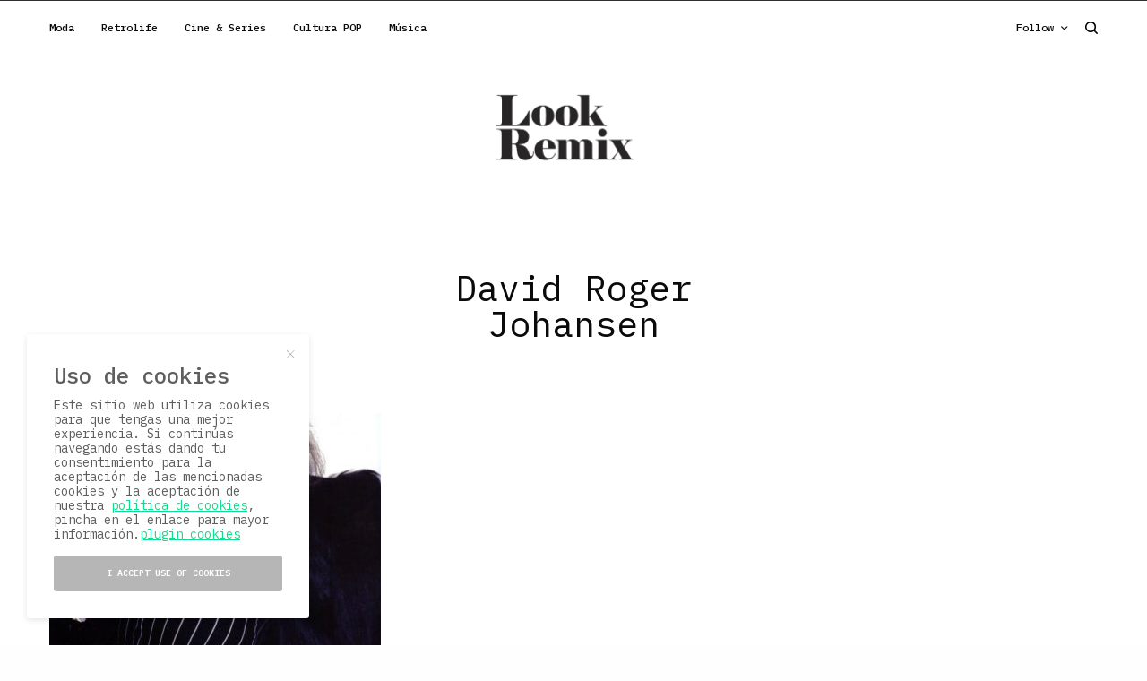

--- FILE ---
content_type: text/html; charset=UTF-8
request_url: https://lookremix.es/tag/david-roger-johansen
body_size: 18973
content:
<!doctype html>
<html lang="es">
<head>
	<meta charset="UTF-8" />
	<meta name="viewport" content="width=device-width, initial-scale=1, maximum-scale=1, viewport-fit=cover">
	<link rel="profile" href="https://gmpg.org/xfn/11">
	<link rel="pingback" href="https://lookremix.es/xmlrpc.php">
	<meta name='robots' content='index, follow, max-image-preview:large, max-snippet:-1, max-video-preview:-1' />

	<!-- This site is optimized with the Yoast SEO plugin v21.9.1 - https://yoast.com/wordpress/plugins/seo/ -->
	<title>David Roger Johansen archivos - Lookremix</title>
	<link rel="canonical" href="https://lookremix.es/tag/david-roger-johansen" />
	<meta property="og:locale" content="es_ES" />
	<meta property="og:type" content="article" />
	<meta property="og:title" content="David Roger Johansen archivos - Lookremix" />
	<meta property="og:url" content="https://lookremix.es/tag/david-roger-johansen" />
	<meta property="og:site_name" content="Lookremix" />
	<meta name="twitter:card" content="summary_large_image" />
	<meta name="twitter:site" content="@lookremix" />
	<script type="application/ld+json" class="yoast-schema-graph">{"@context":"https://schema.org","@graph":[{"@type":"CollectionPage","@id":"https://lookremix.es/tag/david-roger-johansen","url":"https://lookremix.es/tag/david-roger-johansen","name":"David Roger Johansen archivos - Lookremix","isPartOf":{"@id":"https://lookremix.es/#website"},"primaryImageOfPage":{"@id":"https://lookremix.es/tag/david-roger-johansen#primaryimage"},"image":{"@id":"https://lookremix.es/tag/david-roger-johansen#primaryimage"},"thumbnailUrl":"https://lookremix.es/wp-content/uploads/2021/06/908e95072ef1a68c226825f5cd9abc14.jpg","breadcrumb":{"@id":"https://lookremix.es/tag/david-roger-johansen#breadcrumb"},"inLanguage":"es"},{"@type":"ImageObject","inLanguage":"es","@id":"https://lookremix.es/tag/david-roger-johansen#primaryimage","url":"https://lookremix.es/wp-content/uploads/2021/06/908e95072ef1a68c226825f5cd9abc14.jpg","contentUrl":"https://lookremix.es/wp-content/uploads/2021/06/908e95072ef1a68c226825f5cd9abc14.jpg","width":1176,"height":1600},{"@type":"BreadcrumbList","@id":"https://lookremix.es/tag/david-roger-johansen#breadcrumb","itemListElement":[{"@type":"ListItem","position":1,"name":"Portada","item":"https://lookremix.es/"},{"@type":"ListItem","position":2,"name":"David Roger Johansen"}]},{"@type":"WebSite","@id":"https://lookremix.es/#website","url":"https://lookremix.es/","name":"Lookremix","description":"Since 2010","potentialAction":[{"@type":"SearchAction","target":{"@type":"EntryPoint","urlTemplate":"https://lookremix.es/?s={search_term_string}"},"query-input":"required name=search_term_string"}],"inLanguage":"es"}]}</script>
	<!-- / Yoast SEO plugin. -->


<link rel='dns-prefetch' href='//cdn.plyr.io' />
<link rel='dns-prefetch' href='//fonts.googleapis.com' />
<link rel='dns-prefetch' href='//use.typekit.net' />
<link rel="alternate" type="application/rss+xml" title="Lookremix &raquo; Feed" href="https://lookremix.es/feed" />
<link rel="preconnect" href="//fonts.gstatic.com/" crossorigin><link rel="alternate" type="application/rss+xml" title="Lookremix &raquo; Etiqueta David Roger Johansen del feed" href="https://lookremix.es/tag/david-roger-johansen/feed" />
<script type="text/javascript">
/* <![CDATA[ */
window._wpemojiSettings = {"baseUrl":"https:\/\/s.w.org\/images\/core\/emoji\/15.0.3\/72x72\/","ext":".png","svgUrl":"https:\/\/s.w.org\/images\/core\/emoji\/15.0.3\/svg\/","svgExt":".svg","source":{"concatemoji":"https:\/\/lookremix.es\/wp-includes\/js\/wp-emoji-release.min.js?ver=6.5.7"}};
/*! This file is auto-generated */
!function(i,n){var o,s,e;function c(e){try{var t={supportTests:e,timestamp:(new Date).valueOf()};sessionStorage.setItem(o,JSON.stringify(t))}catch(e){}}function p(e,t,n){e.clearRect(0,0,e.canvas.width,e.canvas.height),e.fillText(t,0,0);var t=new Uint32Array(e.getImageData(0,0,e.canvas.width,e.canvas.height).data),r=(e.clearRect(0,0,e.canvas.width,e.canvas.height),e.fillText(n,0,0),new Uint32Array(e.getImageData(0,0,e.canvas.width,e.canvas.height).data));return t.every(function(e,t){return e===r[t]})}function u(e,t,n){switch(t){case"flag":return n(e,"\ud83c\udff3\ufe0f\u200d\u26a7\ufe0f","\ud83c\udff3\ufe0f\u200b\u26a7\ufe0f")?!1:!n(e,"\ud83c\uddfa\ud83c\uddf3","\ud83c\uddfa\u200b\ud83c\uddf3")&&!n(e,"\ud83c\udff4\udb40\udc67\udb40\udc62\udb40\udc65\udb40\udc6e\udb40\udc67\udb40\udc7f","\ud83c\udff4\u200b\udb40\udc67\u200b\udb40\udc62\u200b\udb40\udc65\u200b\udb40\udc6e\u200b\udb40\udc67\u200b\udb40\udc7f");case"emoji":return!n(e,"\ud83d\udc26\u200d\u2b1b","\ud83d\udc26\u200b\u2b1b")}return!1}function f(e,t,n){var r="undefined"!=typeof WorkerGlobalScope&&self instanceof WorkerGlobalScope?new OffscreenCanvas(300,150):i.createElement("canvas"),a=r.getContext("2d",{willReadFrequently:!0}),o=(a.textBaseline="top",a.font="600 32px Arial",{});return e.forEach(function(e){o[e]=t(a,e,n)}),o}function t(e){var t=i.createElement("script");t.src=e,t.defer=!0,i.head.appendChild(t)}"undefined"!=typeof Promise&&(o="wpEmojiSettingsSupports",s=["flag","emoji"],n.supports={everything:!0,everythingExceptFlag:!0},e=new Promise(function(e){i.addEventListener("DOMContentLoaded",e,{once:!0})}),new Promise(function(t){var n=function(){try{var e=JSON.parse(sessionStorage.getItem(o));if("object"==typeof e&&"number"==typeof e.timestamp&&(new Date).valueOf()<e.timestamp+604800&&"object"==typeof e.supportTests)return e.supportTests}catch(e){}return null}();if(!n){if("undefined"!=typeof Worker&&"undefined"!=typeof OffscreenCanvas&&"undefined"!=typeof URL&&URL.createObjectURL&&"undefined"!=typeof Blob)try{var e="postMessage("+f.toString()+"("+[JSON.stringify(s),u.toString(),p.toString()].join(",")+"));",r=new Blob([e],{type:"text/javascript"}),a=new Worker(URL.createObjectURL(r),{name:"wpTestEmojiSupports"});return void(a.onmessage=function(e){c(n=e.data),a.terminate(),t(n)})}catch(e){}c(n=f(s,u,p))}t(n)}).then(function(e){for(var t in e)n.supports[t]=e[t],n.supports.everything=n.supports.everything&&n.supports[t],"flag"!==t&&(n.supports.everythingExceptFlag=n.supports.everythingExceptFlag&&n.supports[t]);n.supports.everythingExceptFlag=n.supports.everythingExceptFlag&&!n.supports.flag,n.DOMReady=!1,n.readyCallback=function(){n.DOMReady=!0}}).then(function(){return e}).then(function(){var e;n.supports.everything||(n.readyCallback(),(e=n.source||{}).concatemoji?t(e.concatemoji):e.wpemoji&&e.twemoji&&(t(e.twemoji),t(e.wpemoji)))}))}((window,document),window._wpemojiSettings);
/* ]]> */
</script>
<style id='wp-emoji-styles-inline-css' type='text/css'>

	img.wp-smiley, img.emoji {
		display: inline !important;
		border: none !important;
		box-shadow: none !important;
		height: 1em !important;
		width: 1em !important;
		margin: 0 0.07em !important;
		vertical-align: -0.1em !important;
		background: none !important;
		padding: 0 !important;
	}
</style>
<link rel='stylesheet' id='wp-block-library-css' href='https://lookremix.es/wp-includes/css/dist/block-library/style.min.css?ver=6.5.7' type='text/css' media='all' />
<style id='classic-theme-styles-inline-css' type='text/css'>
/*! This file is auto-generated */
.wp-block-button__link{color:#fff;background-color:#32373c;border-radius:9999px;box-shadow:none;text-decoration:none;padding:calc(.667em + 2px) calc(1.333em + 2px);font-size:1.125em}.wp-block-file__button{background:#32373c;color:#fff;text-decoration:none}
</style>
<style id='global-styles-inline-css' type='text/css'>
body{--wp--preset--color--black: #000000;--wp--preset--color--cyan-bluish-gray: #abb8c3;--wp--preset--color--white: #ffffff;--wp--preset--color--pale-pink: #f78da7;--wp--preset--color--vivid-red: #cf2e2e;--wp--preset--color--luminous-vivid-orange: #ff6900;--wp--preset--color--luminous-vivid-amber: #fcb900;--wp--preset--color--light-green-cyan: #7bdcb5;--wp--preset--color--vivid-green-cyan: #00d084;--wp--preset--color--pale-cyan-blue: #8ed1fc;--wp--preset--color--vivid-cyan-blue: #0693e3;--wp--preset--color--vivid-purple: #9b51e0;--wp--preset--color--thb-accent: #0ddd8c;--wp--preset--gradient--vivid-cyan-blue-to-vivid-purple: linear-gradient(135deg,rgba(6,147,227,1) 0%,rgb(155,81,224) 100%);--wp--preset--gradient--light-green-cyan-to-vivid-green-cyan: linear-gradient(135deg,rgb(122,220,180) 0%,rgb(0,208,130) 100%);--wp--preset--gradient--luminous-vivid-amber-to-luminous-vivid-orange: linear-gradient(135deg,rgba(252,185,0,1) 0%,rgba(255,105,0,1) 100%);--wp--preset--gradient--luminous-vivid-orange-to-vivid-red: linear-gradient(135deg,rgba(255,105,0,1) 0%,rgb(207,46,46) 100%);--wp--preset--gradient--very-light-gray-to-cyan-bluish-gray: linear-gradient(135deg,rgb(238,238,238) 0%,rgb(169,184,195) 100%);--wp--preset--gradient--cool-to-warm-spectrum: linear-gradient(135deg,rgb(74,234,220) 0%,rgb(151,120,209) 20%,rgb(207,42,186) 40%,rgb(238,44,130) 60%,rgb(251,105,98) 80%,rgb(254,248,76) 100%);--wp--preset--gradient--blush-light-purple: linear-gradient(135deg,rgb(255,206,236) 0%,rgb(152,150,240) 100%);--wp--preset--gradient--blush-bordeaux: linear-gradient(135deg,rgb(254,205,165) 0%,rgb(254,45,45) 50%,rgb(107,0,62) 100%);--wp--preset--gradient--luminous-dusk: linear-gradient(135deg,rgb(255,203,112) 0%,rgb(199,81,192) 50%,rgb(65,88,208) 100%);--wp--preset--gradient--pale-ocean: linear-gradient(135deg,rgb(255,245,203) 0%,rgb(182,227,212) 50%,rgb(51,167,181) 100%);--wp--preset--gradient--electric-grass: linear-gradient(135deg,rgb(202,248,128) 0%,rgb(113,206,126) 100%);--wp--preset--gradient--midnight: linear-gradient(135deg,rgb(2,3,129) 0%,rgb(40,116,252) 100%);--wp--preset--font-size--small: 13px;--wp--preset--font-size--medium: 20px;--wp--preset--font-size--large: 36px;--wp--preset--font-size--x-large: 42px;--wp--preset--spacing--20: 0.44rem;--wp--preset--spacing--30: 0.67rem;--wp--preset--spacing--40: 1rem;--wp--preset--spacing--50: 1.5rem;--wp--preset--spacing--60: 2.25rem;--wp--preset--spacing--70: 3.38rem;--wp--preset--spacing--80: 5.06rem;--wp--preset--shadow--natural: 6px 6px 9px rgba(0, 0, 0, 0.2);--wp--preset--shadow--deep: 12px 12px 50px rgba(0, 0, 0, 0.4);--wp--preset--shadow--sharp: 6px 6px 0px rgba(0, 0, 0, 0.2);--wp--preset--shadow--outlined: 6px 6px 0px -3px rgba(255, 255, 255, 1), 6px 6px rgba(0, 0, 0, 1);--wp--preset--shadow--crisp: 6px 6px 0px rgba(0, 0, 0, 1);}:where(.is-layout-flex){gap: 0.5em;}:where(.is-layout-grid){gap: 0.5em;}body .is-layout-flex{display: flex;}body .is-layout-flex{flex-wrap: wrap;align-items: center;}body .is-layout-flex > *{margin: 0;}body .is-layout-grid{display: grid;}body .is-layout-grid > *{margin: 0;}:where(.wp-block-columns.is-layout-flex){gap: 2em;}:where(.wp-block-columns.is-layout-grid){gap: 2em;}:where(.wp-block-post-template.is-layout-flex){gap: 1.25em;}:where(.wp-block-post-template.is-layout-grid){gap: 1.25em;}.has-black-color{color: var(--wp--preset--color--black) !important;}.has-cyan-bluish-gray-color{color: var(--wp--preset--color--cyan-bluish-gray) !important;}.has-white-color{color: var(--wp--preset--color--white) !important;}.has-pale-pink-color{color: var(--wp--preset--color--pale-pink) !important;}.has-vivid-red-color{color: var(--wp--preset--color--vivid-red) !important;}.has-luminous-vivid-orange-color{color: var(--wp--preset--color--luminous-vivid-orange) !important;}.has-luminous-vivid-amber-color{color: var(--wp--preset--color--luminous-vivid-amber) !important;}.has-light-green-cyan-color{color: var(--wp--preset--color--light-green-cyan) !important;}.has-vivid-green-cyan-color{color: var(--wp--preset--color--vivid-green-cyan) !important;}.has-pale-cyan-blue-color{color: var(--wp--preset--color--pale-cyan-blue) !important;}.has-vivid-cyan-blue-color{color: var(--wp--preset--color--vivid-cyan-blue) !important;}.has-vivid-purple-color{color: var(--wp--preset--color--vivid-purple) !important;}.has-black-background-color{background-color: var(--wp--preset--color--black) !important;}.has-cyan-bluish-gray-background-color{background-color: var(--wp--preset--color--cyan-bluish-gray) !important;}.has-white-background-color{background-color: var(--wp--preset--color--white) !important;}.has-pale-pink-background-color{background-color: var(--wp--preset--color--pale-pink) !important;}.has-vivid-red-background-color{background-color: var(--wp--preset--color--vivid-red) !important;}.has-luminous-vivid-orange-background-color{background-color: var(--wp--preset--color--luminous-vivid-orange) !important;}.has-luminous-vivid-amber-background-color{background-color: var(--wp--preset--color--luminous-vivid-amber) !important;}.has-light-green-cyan-background-color{background-color: var(--wp--preset--color--light-green-cyan) !important;}.has-vivid-green-cyan-background-color{background-color: var(--wp--preset--color--vivid-green-cyan) !important;}.has-pale-cyan-blue-background-color{background-color: var(--wp--preset--color--pale-cyan-blue) !important;}.has-vivid-cyan-blue-background-color{background-color: var(--wp--preset--color--vivid-cyan-blue) !important;}.has-vivid-purple-background-color{background-color: var(--wp--preset--color--vivid-purple) !important;}.has-black-border-color{border-color: var(--wp--preset--color--black) !important;}.has-cyan-bluish-gray-border-color{border-color: var(--wp--preset--color--cyan-bluish-gray) !important;}.has-white-border-color{border-color: var(--wp--preset--color--white) !important;}.has-pale-pink-border-color{border-color: var(--wp--preset--color--pale-pink) !important;}.has-vivid-red-border-color{border-color: var(--wp--preset--color--vivid-red) !important;}.has-luminous-vivid-orange-border-color{border-color: var(--wp--preset--color--luminous-vivid-orange) !important;}.has-luminous-vivid-amber-border-color{border-color: var(--wp--preset--color--luminous-vivid-amber) !important;}.has-light-green-cyan-border-color{border-color: var(--wp--preset--color--light-green-cyan) !important;}.has-vivid-green-cyan-border-color{border-color: var(--wp--preset--color--vivid-green-cyan) !important;}.has-pale-cyan-blue-border-color{border-color: var(--wp--preset--color--pale-cyan-blue) !important;}.has-vivid-cyan-blue-border-color{border-color: var(--wp--preset--color--vivid-cyan-blue) !important;}.has-vivid-purple-border-color{border-color: var(--wp--preset--color--vivid-purple) !important;}.has-vivid-cyan-blue-to-vivid-purple-gradient-background{background: var(--wp--preset--gradient--vivid-cyan-blue-to-vivid-purple) !important;}.has-light-green-cyan-to-vivid-green-cyan-gradient-background{background: var(--wp--preset--gradient--light-green-cyan-to-vivid-green-cyan) !important;}.has-luminous-vivid-amber-to-luminous-vivid-orange-gradient-background{background: var(--wp--preset--gradient--luminous-vivid-amber-to-luminous-vivid-orange) !important;}.has-luminous-vivid-orange-to-vivid-red-gradient-background{background: var(--wp--preset--gradient--luminous-vivid-orange-to-vivid-red) !important;}.has-very-light-gray-to-cyan-bluish-gray-gradient-background{background: var(--wp--preset--gradient--very-light-gray-to-cyan-bluish-gray) !important;}.has-cool-to-warm-spectrum-gradient-background{background: var(--wp--preset--gradient--cool-to-warm-spectrum) !important;}.has-blush-light-purple-gradient-background{background: var(--wp--preset--gradient--blush-light-purple) !important;}.has-blush-bordeaux-gradient-background{background: var(--wp--preset--gradient--blush-bordeaux) !important;}.has-luminous-dusk-gradient-background{background: var(--wp--preset--gradient--luminous-dusk) !important;}.has-pale-ocean-gradient-background{background: var(--wp--preset--gradient--pale-ocean) !important;}.has-electric-grass-gradient-background{background: var(--wp--preset--gradient--electric-grass) !important;}.has-midnight-gradient-background{background: var(--wp--preset--gradient--midnight) !important;}.has-small-font-size{font-size: var(--wp--preset--font-size--small) !important;}.has-medium-font-size{font-size: var(--wp--preset--font-size--medium) !important;}.has-large-font-size{font-size: var(--wp--preset--font-size--large) !important;}.has-x-large-font-size{font-size: var(--wp--preset--font-size--x-large) !important;}
.wp-block-navigation a:where(:not(.wp-element-button)){color: inherit;}
:where(.wp-block-post-template.is-layout-flex){gap: 1.25em;}:where(.wp-block-post-template.is-layout-grid){gap: 1.25em;}
:where(.wp-block-columns.is-layout-flex){gap: 2em;}:where(.wp-block-columns.is-layout-grid){gap: 2em;}
.wp-block-pullquote{font-size: 1.5em;line-height: 1.6;}
</style>
<link rel='stylesheet' id='thb-app-css' href='https://lookremix.es/wp-content/themes/theissue/assets/css/app.css?ver=1.6.9' type='text/css' media='all' />
<style id='thb-app-inline-css' type='text/css'>
body,h1, .h1, h2, .h2, h3, .h3, h4, .h4, h5, .h5, h6, .h6,.thb-lightbox-button .thb-lightbox-text,.post .post-category,.post.thumbnail-seealso .thb-seealso-text,.thb-entry-footer,.smart-list .smart-list-title .smart-list-count,.smart-list .thb-smart-list-content .smart-list-count,.thb-carousel.bottom-arrows .slick-bottom-arrows,.thb-hotspot-container,.thb-pin-it-container .thb-pin-it,label,input[type="text"],input[type="password"],input[type="date"],input[type="datetime"],input[type="email"],input[type="number"],input[type="search"],input[type="tel"],input[type="time"],input[type="url"],textarea,.testimonial-author,.thb-article-sponsors,input[type="submit"],submit,.button,.btn,.btn-block,.btn-text,.post .post-gallery .thb-post-icon,.post .thb-post-bottom,.woocommerce-MyAccount-navigation,.featured_image_credit,.widget .thb-widget-title,.thb-readmore .thb-readmore-title,.widget.thb_widget_instagram .thb-instagram-header,.widget.thb_widget_instagram .thb-instagram-footer,.thb-instagram-row figure .instagram-link,.widget.thb_widget_top_reviews .post .widget-review-title-holder .thb-widget-score,.thb-instagram-row figure,.widget.thb_widget_top_categories .thb-widget-category-link .thb-widget-category-name,.widget.thb_widget_twitter .thb-twitter-user,.widget.thb_widget_twitter .thb-tweet .thb-tweet-time,.widget.thb_widget_twitter .thb-tweet .thb-tweet-actions,.thb-social-links-container,.login-page-form,.woocommerce .woocommerce-form-login .lost_password,.woocommerce-message, .woocommerce-error, .woocommerce-notice, .woocommerce-info,.woocommerce-success,.select2,.woocommerce-MyAccount-content legend,.shop_table,.thb-lightbox-button .thb-lightbox-thumbs,.post.thumbnail-style6 .post-gallery .now-playing,.widget.thb_widget_top_reviews .post .widget-review-title-holder .thb-widget-score strong,.post.thumbnail-style8 .thumb_large_count,.post.thumbnail-style4 .thumb_count,.post .thb-read-more {font-family:IBM Plex Mono, 'BlinkMacSystemFont', -apple-system, 'Roboto', 'Lucida Sans';}.post-title h1,.post-title h2,.post-title h3,.post-title h4,.post-title h5,.post-title h6 {font-family:futura-pt, 'BlinkMacSystemFont', -apple-system, 'Roboto', 'Lucida Sans';}.post-content,.post-excerpt,.thb-article-subscribe p,.thb-article-author p,.commentlist .comment p, .commentlist .review p,.thb-executive-summary,.thb-newsletter-form p,.search-title p,.thb-product-detail .product-information .woocommerce-product-details__short-description,.widget:not(.woocommerce) p,.thb-author-info .thb-author-page-description p,.wpb_text_column,.no-vc,.woocommerce-tabs .wc-tab,.woocommerce-tabs .wc-tab p:not(.stars),.thb-pricing-table .pricing-container .pricing-description,.content404 p,.subfooter p {font-family:IBM Plex Mono, 'BlinkMacSystemFont', -apple-system, 'Roboto', 'Lucida Sans';}.thb-full-menu {font-family:IBM Plex Mono, 'BlinkMacSystemFont', -apple-system, 'Roboto', 'Lucida Sans';}.thb-mobile-menu,.thb-secondary-menu {}.thb-dropcap-on .post-detail .post-content>p:first-of-type:first-letter,.thb-dropcap-on .post-detail .post-content>.row:first-of-type .columns:first-of-type .wpb_text_column:first-of-type .wpb_wrapper>p:first-of-type:first-letter {}.widget.style1 .thb-widget-title,.widget.style2 .thb-widget-title,.widget.style3 .thb-widget-title {}em {}label {}input[type="submit"],submit,.button,.btn,.btn-block,.btn-text {font-family:IBM Plex Mono, 'BlinkMacSystemFont', -apple-system, 'Roboto', 'Lucida Sans';}.article-container .post-content,.article-container .post-content p:not(.wp-block-cover-text) {font-size:16px;}.post .post-category {text-transform:capitalize !important;}.post-detail .thb-executive-summary li {}.post .post-excerpt {font-size:12px;}.thb-full-menu>li>a:not(.logolink) {font-weight:500;font-size:12px;text-transform:none !important;}.thb-full-menu li .sub-menu li a {}.thb-mobile-menu>li>a {}.thb-mobile-menu .sub-menu a {}.thb-secondary-menu a {}#mobile-menu .menu-footer {}#mobile-menu .thb-social-links-container .thb-social-link-wrap .thb-social-link .thb-social-icon-container {}.widget .thb-widget-title,.widget.style2 .thb-widget-title,.widget.style3 .thb-widget-title{}.footer .widget .thb-widget-title,.footer .widget.style2 .thb-widget-title,.footer .widget.style3 .thb-widget-title {}.footer .widget,.footer .widget p {}.subfooter .thb-full-menu>li>a:not(.logolink) {}.subfooter p {}.subfooter .thb-social-links-container.thb-social-horizontal .thb-social-link-wrap .thb-social-icon-container,.subfooter.style6 .thb-social-links-container.thb-social-horizontal .thb-social-link-wrap .thb-social-icon-container {}#scroll_to_top {}.search-title p {}@media screen and (min-width:1024px) {h1,.h1 {font-weight:500;}}h1,.h1 {}@media screen and (min-width:1024px) {h2 {font-weight:500;}}h2 {}@media screen and (min-width:1024px) {h3 {font-weight:500;font-size:34px;}}h3 {}@media screen and (min-width:1024px) {h4 {font-weight:500;}}h4 {}@media screen and (min-width:1024px) {h5 {font-weight:500;}}h5 {}h6 {font-weight:500;}.logo-holder .logolink .logoimg {max-height:100px;}.logo-holder .logolink .logoimg[src$=".svg"] {max-height:100%;height:100px;}@media screen and (max-width:1023px) {.header.header-mobile .logo-holder .logolink .logoimg {max-height:px;}.header.header-mobile .logo-holder .logolink .logoimg[src$=".svg"] {max-height:100%;height:px;}}.header.fixed:not(.header-mobile) .logo-holder .logolink .logoimg {max-height:22px;}.header.fixed:not(.header-mobile) .logo-holder .logolink .logoimg {max-height:100%;height:22px;}#mobile-menu .logolink .logoimg {max-height:22px;}#mobile-menu .logolink .logoimg {max-height:100%;height:22px;}.thb-full-menu.thb-underline > li > a:before,.thb-full-menu.thb-line-marker > li > a:before {background:#000000 !important;}.header:not(.header-mobile):not(.fixed) .logo-holder {padding-top:30px;padding-bottom:30px;}a:hover,h1 small, h2 small, h3 small, h4 small, h5 small, h6 small,h1 small a, h2 small a, h3 small a, h4 small a, h5 small a, h6 small a,.secondary-area .thb-follow-holder .sub-menu .subscribe_part .thb-newsletter-form h4,.secondary-area .thb-follow-holder .sub-menu .subscribe_part .thb-newsletter-form .newsletter-form .btn:hover,.thb-full-menu.thb-standard > li.current-menu-item:not(.has-hash) > a,.thb-full-menu > li > a:not(.logolink)[data-filter].active,.thb-dropdown-color-dark .thb-full-menu .sub-menu li a:hover,#mobile-menu.dark .thb-mobile-menu > li > a:hover,#mobile-menu.dark .sub-menu a:hover,#mobile-menu.dark .thb-secondary-menu a:hover,.thb-secondary-menu a:hover,.post .thb-read-more:hover,.post:not(.white-post-content) .thb-post-bottom.sponsored-bottom ul li,.post:not(.white-post-content) .thb-post-bottom .post-share:hover,.thb-dropcap-on .post-detail .post-content>p:first-of-type:first-letter,.thb-dropcap-on .post-detail .post-content>.row:first-of-type .columns:first-of-type .wpb_text_column:first-of-type .wpb_wrapper>p:first-of-type:first-letter,.post-detail .thb-executive-summary li:before,.thb-readmore p a,input[type="submit"].white:hover,.button.white:hover,.btn.white:hover,input[type="submit"].style2.accent,.button.style2.accent,.btn.style2.accent,.search-title h1 strong,.thb-author-page-meta a:hover,.widget.thb_widget_top_reviews .post .widget-review-title-holder .thb-widget-score strong,.thb-autotype .thb-autotype-entry,.thb_location_container.row .thb_location h5,.thb-page-menu li:hover a, .thb-page-menu li.current_page_item a,.thb-tabs.style3 .vc_tta-panel-heading h4 a:hover,.thb-tabs.style3 .vc_tta-panel-heading h4 a.active,.thb-tabs.style4 .vc_tta-panel-heading h4 a:hover,.thb-tabs.style4 .vc_tta-panel-heading h4 a.active,.thb-iconbox.top.type5 .iconbox-content .thb-read-more,.thb-testimonials.style7 .testimonial-author cite,.thb-testimonials.style7 .testimonial-author span,.thb-article-reactions .row .columns .thb-reaction.active .thb-reaction-count,.thb-article-sponsors .sponsored-by,.thb-cookie-bar .thb-cookie-text a,.thb-pricing-table.style2 .pricing-container .thb_pricing_head .thb-price,.thb-hotspot-container .product-hotspots .product-title .hotspots-buynow,.plyr--full-ui input[type=range],.woocommerce-checkout-payment .wc_payment_methods .wc_payment_method.payment_method_paypal .about_paypal,.has-thb-accent-color,.wp-block-button .wp-block-button__link.has-thb-accent-color {color:#0ddd8c;}.columns.thb-light-column .thb-newsletter-form .btn:hover,.secondary-area .thb-trending-holder .thb-full-menu li.menu-item-has-children .sub-menu .thb-trending .thb-trending-tabs a.active,.thb-full-menu.thb-line-marker > li > a:before,#mobile-menu.dark .widget.thb_widget_subscribe .btn:hover,.post .thb-read-more:after,.post.style4 .post-gallery:after,.post.style5 .post-inner-content,.post.style13 .post-gallery:after,.smart-list .smart-list-title .smart-list-count,.smart-list.smart-list-v3 .thb-smart-list-nav .arrow:not(.disabled):hover,.thb-custom-checkbox input[type="checkbox"]:checked + label:before,input[type="submit"]:not(.white):not(.grey):not(.style2):not(.white):not(.add_to_cart_button):not(.accent):hover,.button:not(.white):not(.grey):not(.style2):not(.white):not(.add_to_cart_button):not(.accent):hover,.btn:not(.white):not(.grey):not(.style2):not(.white):not(.add_to_cart_button):not(.accent):hover,input[type="submit"].grey:hover,.button.grey:hover,.btn.grey:hover,input[type="submit"].accent, input[type="submit"].checkout,.button.accent,.button.checkout,.btn.accent,.btn.checkout,input[type="submit"].style2.accent:hover,.button.style2.accent:hover,.btn.style2.accent:hover,.btn-text.style3 .circle-btn,.widget.thb_widget_top_categories .thb-widget-category-link:hover .thb-widget-category-name,.thb-progressbar .thb-progress span,.thb-page-menu.style1 li:hover a, .thb-page-menu.style1 li.current_page_item a,.thb-client-row.thb-opacity.with-accent .thb-client:hover,.thb-client-row .style4 .accent-color,.thb-tabs.style1 .vc_tta-panel-heading h4 a:before,.thb-testimonials.style7 .thb-carousel .slick-dots .select,.thb-categorylinks.style2 a:after,.thb-category-card:hover,.thb-hotspot-container .thb-hotspot.pin-accent,.pagination ul .page-numbers.current, .pagination ul .page-numbers:not(.dots):hover,.pagination .nav-links .page-numbers.current,.pagination .nav-links .page-numbers:not(.dots):hover,.woocommerce-pagination ul .page-numbers.current,.woocommerce-pagination ul .page-numbers:not(.dots):hover,.woocommerce-pagination .nav-links .page-numbers.current,.woocommerce-pagination .nav-links .page-numbers:not(.dots):hover,.plyr__control--overlaid,.plyr--video .plyr__control.plyr__tab-focus, .plyr--video .plyr__control:hover, .plyr--video .plyr__control[aria-expanded=true],.badge.onsale,.demo_store,.products .product .product_after_title .button:hover:after,.woocommerce-MyAccount-navigation ul li:hover a, .woocommerce-MyAccount-navigation ul li.is-active a,.has-thb-accent-background-color,.wp-block-button .wp-block-button__link.has-thb-accent-background-color {background-color:#0ddd8c;}.thb-dark-mode-on .btn.grey:hover,.thb-dark-mode-on .thb-pricing-table.style2 .pricing-container .btn:hover,.thb-dark-mode-on .woocommerce-checkout-payment .wc_payment_methods+.place-order .button:hover {background-color:#0ddd8c;}input[type="submit"].accent:hover, input[type="submit"].checkout:hover,.button.accent:hover,.button.checkout:hover,.btn.accent:hover,.btn.checkout:hover {background-color:#0cc77e;}.post-detail .post-split-title-container,.thb-article-reactions .row .columns .thb-reaction.active .thb-reaction-image,.secondary-area .thb-follow-holder .sub-menu .subscribe_part {background-color:rgba(13,221,140, 0.05) !important;}.post.style6.style6-bg .post-inner-content {background-color:rgba(13,221,140, 0.15);}.thb-lightbox-button:hover {background-color:rgba(13,221,140, 0.05);}.thb-tabs.style3 .vc_tta-panel-heading h4 a:before {background-color:rgba(13,221,140, 0.4);}.secondary-area .thb-trending-holder .thb-full-menu li.menu-item-has-children .sub-menu .thb-trending .thb-trending-tabs a.active,.post .post-title a:hover > span,.post.sticky .post-title a>span,.thb-lightbox-button:hover,.thb-custom-checkbox label:before,input[type="submit"].style2.accent,.button.style2.accent,.btn.style2.accent,.thb-page-menu.style1 li:hover a, .thb-page-menu.style1 li.current_page_item a,.thb-client-row.has-border.thb-opacity.with-accent .thb-client:hover,.thb-iconbox.top.type5,.thb-article-reactions .row .columns .thb-reaction:hover .thb-reaction-image,.thb-article-reactions .row .columns .thb-reaction.active .thb-reaction-image,.pagination ul .page-numbers.current, .pagination ul .page-numbers:not(.dots):hover,.pagination .nav-links .page-numbers.current,.pagination .nav-links .page-numbers:not(.dots):hover,.woocommerce-pagination ul .page-numbers.current,.woocommerce-pagination ul .page-numbers:not(.dots):hover,.woocommerce-pagination .nav-links .page-numbers.current,.woocommerce-pagination .nav-links .page-numbers:not(.dots):hover,.woocommerce-MyAccount-navigation ul li:hover a, .woocommerce-MyAccount-navigation ul li.is-active a {border-color:#0ddd8c;}.thb-page-menu.style1 li:hover + li a, .thb-page-menu.style1 li.current_page_item + li a,.woocommerce-MyAccount-navigation ul li:hover + li a, .woocommerce-MyAccount-navigation ul li.is-active + li a {border-top-color:#0ddd8c;}.text-underline-style:after, .post-detail .post-content > p > a:after, .post-detail .post-content>ul:not([class])>li>a:after, .post-detail .post-content>ol:not([class])>li>a:after, .wpb_text_column p > a:after, .smart-list .thb-smart-list-content p > a:after, .post-gallery-content .thb-content-row .columns.image-text p>a:after {border-bottom-color:#0ddd8c;}.secondary-area .thb-trending-holder .thb-full-menu li.menu-item-has-children .sub-menu .thb-trending .thb-trending-tabs a.active + a {border-left-color:#0ddd8c;}.header.fixed .thb-reading-indicator .thb-indicator .indicator-hover,.header.fixed .thb-reading-indicator .thb-indicator .indicator-arrow,.commentlist .comment .reply a:hover svg path,.commentlist .review .reply a:hover svg path,.btn-text.style4 .arrow svg:first-child,.thb-iconbox.top.type5 .iconbox-content .thb-read-more svg,.thb-iconbox.top.type5 .iconbox-content .thb-read-more svg .bar,.thb-article-review.style2 .thb-article-figure .thb-average .thb-hexagon path {fill:#0ddd8c;}@media screen and (-ms-high-contrast:active), (-ms-high-contrast:none) {.header.fixed .thb-reading-indicator:hover .thb-indicator .indicator-hover {fill:#0ddd8c;}}.header.fixed .thb-reading-indicator .thb-indicator .indicator-fill {stroke:#0ddd8c;}.thb-tabs.style2 .vc_tta-panel-heading h4 a.active {-moz-box-shadow:inset 0 -3px 0 #0ddd8c, 0 1px 0 #0ddd8c;-webkit-box-shadow:inset 0 -3px 0 #0ddd8c, 0 1px 0 #0ddd8c;box-shadow:inset 0 -3px 0 #0ddd8c, 0 1px 0 #0ddd8c;}.thb-full-menu .sub-menu {border-color:#e9e9e9;}.thb-dropcap-on .post-detail .post-content>p:first-of-type:first-letter,.thb-dropcap-on .post-detail .post-content>.row:first-of-type .columns:first-of-type .wpb_text_column:first-of-type .wpb_wrapper>p:first-of-type:first-letter {color:#e9e9e9 !important;}.post .post-content p a { color:#0ddd8c !important; }.post-detail .post-content>ol:not([class])>li> a { color:#0ddd8c !important; }.post-detail .post-content>ul:not([class])>li> a { color:#0ddd8c !important; }.page-id-434 #wrapper div[role="main"],.postid-434 #wrapper div[role="main"] {}.footer {background-color:#f6f7f8 !important;}.subfooter {padding-top:60px;padding-bottom:60px;}.subfooter .footer-logo-holder .logoimg {max-height:50px;}.widget .thb-widget-title { text-align:center; }.footer .thb_widget_social_links { text-align:center; }.post.style4 .post-excerpt p { font-size:14px; }
</style>
<link rel='stylesheet' id='thb-style-css' href='https://lookremix.es/wp-content/themes/theissue/style.css?ver=1.6.9' type='text/css' media='all' />
<link rel='stylesheet' id='thb-google-fonts-css' href='https://fonts.googleapis.com/css?family=IBM+Plex+Mono%3Aregular%2C500%2C600%2C700&#038;subset&#038;display=swap&#038;ver=1.6.9' type='text/css' media='all' />
<link rel='stylesheet' id='thb-typekit-css' href='https://use.typekit.net/jhq8oqm.css?ver=1.6.9' type='text/css' media='' />
<script type="text/javascript" src="https://lookremix.es/wp-content/plugins/1and1-wordpress-assistant/js/cookies.js?ver=6.5.7" id="1and1-wp-cookies-js"></script>
<script type="text/javascript" src="https://lookremix.es/wp-includes/js/jquery/jquery.min.js?ver=3.7.1" id="jquery-core-js"></script>
<script type="text/javascript" src="https://lookremix.es/wp-includes/js/jquery/jquery-migrate.min.js?ver=3.4.1" id="jquery-migrate-js"></script>
<link rel="https://api.w.org/" href="https://lookremix.es/wp-json/" /><link rel="alternate" type="application/json" href="https://lookremix.es/wp-json/wp/v2/tags/434" /><link rel="EditURI" type="application/rsd+xml" title="RSD" href="https://lookremix.es/xmlrpc.php?rsd" />
<meta name="generator" content="WordPress 6.5.7" />
<!-- HFCM by 99 Robots - Snippet # 1: publisuites -->
<meta name="publisuites-verify-code" content="aHR0cHM6Ly9sb29rcmVtaXguZXM=" />
<!-- /end HFCM by 99 Robots -->
<!-- HFCM by 99 Robots - Snippet # 2: Facebook -->
<meta name="facebook-domain-verification" content="xgg02dpv1yibgsmg55ciy61bb9ry42" />
<!-- /end HFCM by 99 Robots -->
<style type="text/css">
body.custom-background #wrapper div[role="main"] { background-color: #ffffff; }
</style>
	<link rel="icon" href="https://lookremix.es/wp-content/uploads/2020/10/cropped-faviconlr-32x32.jpg" sizes="32x32" />
<link rel="icon" href="https://lookremix.es/wp-content/uploads/2020/10/cropped-faviconlr-192x192.jpg" sizes="192x192" />
<link rel="apple-touch-icon" href="https://lookremix.es/wp-content/uploads/2020/10/cropped-faviconlr-180x180.jpg" />
<meta name="msapplication-TileImage" content="https://lookremix.es/wp-content/uploads/2020/10/cropped-faviconlr-270x270.jpg" />
<noscript><style> .wpb_animate_when_almost_visible { opacity: 1; }</style></noscript></head>
<body data-rsssl=1 class="archive tag tag-david-roger-johansen tag-434 fixed-header-on fixed-header-scroll-off thb-dropdown-color-light right-click-off thb-borders-off thb-pinit-off thb-boxed-off thb-dark-mode-off thb-capitalize-on thb-parallax-on thb-single-product-ajax-on thb-article-sidebar-mobile-off wpb-js-composer js-comp-ver-6.4.1 vc_responsive">
<!-- Start Wrapper -->
<div id="wrapper" class="thb-page-transition-on">

			<!-- Start Fixed Header -->
		<header class="header fixed fixed-style1 header-full-width main-header-style7 fixed-header-full-width-on light-header thb-fixed-shadow-style1">
	<div class="row full-width-row">
		<div class="small-12 columns">
			<div class="thb-navbar">
				<div class="fixed-logo-holder">
						<div class="mobile-toggle-holder">
		<div class="mobile-toggle">
			<span></span><span></span><span></span>
		</div>
	</div>
							<div class="logo-holder fixed-logo-holder">
		<a href="https://lookremix.es/" class="logolink" title="Lookremix">
			<img src="https://lookremix.es/wp-content/uploads/2020/10/logolookremixnew1.png" class="logoimg logo-dark" alt="Lookremix" data-logo-alt="https://lookremix.es/wp-content/uploads/2020/10/logolookremixnew1.png" />
		</a>
	</div>
					</div>
				<!-- Start Full Menu -->
<nav class="full-menu">
	<ul id="menu-navy-lookremix" class="thb-full-menu thb-underline"><li id="menu-item-931" class="menu-item menu-item-type-taxonomy menu-item-object-category menu-item-931"><a href="https://lookremix.es/category/moda"><span>Moda</span></a></li>
<li id="menu-item-932" class="menu-item menu-item-type-taxonomy menu-item-object-category menu-item-932"><a href="https://lookremix.es/category/retro"><span>Retrolife</span></a></li>
<li id="menu-item-933" class="menu-item menu-item-type-taxonomy menu-item-object-category menu-item-933"><a href="https://lookremix.es/category/cine-series"><span>Cine &amp; Series</span></a></li>
<li id="menu-item-1335" class="menu-item menu-item-type-taxonomy menu-item-object-category menu-item-1335"><a href="https://lookremix.es/category/cultura-pop"><span>Cultura POP</span></a></li>
<li id="menu-item-959" class="menu-item menu-item-type-taxonomy menu-item-object-category menu-item-959"><a href="https://lookremix.es/category/musica"><span>Música</span></a></li>
</ul></nav>
<!-- End Full Menu -->
					<div class="secondary-area">
			<div class="thb-follow-holder">
		<ul class="thb-full-menu thb-underline">
			<li class="menu-item-has-children">
				<a><span>Follow</span></a>
				<ul class="sub-menu">
					<li>	<div class="thb-social-links-container thb-social-vertical mono-icons">
				<div class="thb-social-link-wrap">
			<a href="https://facebook.com/Lookremix" target="_blank" class="thb-social-link social-link-facebook" rel="noreferrer">
				<div class="thb-social-label-container">
					<div class="thb-social-icon-container"><i class="thb-icon-facebook"></i></div>
											<div class="thb-social-label">Facebook</div>				</div>
									<div class="thb-social-count">
						Data not found. Please check your user ID.					</div>
							</a>
		</div>
				<div class="thb-social-link-wrap">
			<a href="https://twitter.com/Lookremix" target="_blank" class="thb-social-link social-link-twitter" rel="noreferrer">
				<div class="thb-social-label-container">
					<div class="thb-social-icon-container"><i class="thb-icon-twitter"></i></div>
											<div class="thb-social-label">Twitter</div>				</div>
									<div class="thb-social-count">
						You currently have access to a subset of X API V2 endpoints and limited v1.1 endpoints (e.g. media post, oauth) only. If you need access to this endpoint, you may need a different access level. You can learn more here: https://developer.x.com/en/portal/product					</div>
							</a>
		</div>
				<div class="thb-social-link-wrap">
			<a href="https://instagram.com/lookremix" target="_blank" class="thb-social-link social-link-instagram" rel="noreferrer">
				<div class="thb-social-label-container">
					<div class="thb-social-icon-container"><i class="thb-icon-instagram"></i></div>
											<div class="thb-social-label">Instagram</div>				</div>
									<div class="thb-social-count">
						Please check your username.					</div>
							</a>
		</div>
			</div>
		</li>
									</ul>
			</li>
		</ul>
	</div>
			<div class="thb-search-holder">
		<svg version="1.1" class="thb-search-icon" xmlns="http://www.w3.org/2000/svg" xmlns:xlink="http://www.w3.org/1999/xlink" x="0px" y="0px" viewBox="0 0 14 14" enable-background="new 0 0 14 14" xml:space="preserve" width="14" height="14">
		<path d="M13.8,12.7l-3-3c0.8-1,1.3-2.3,1.3-3.8c0-3.3-2.7-6-6.1-6C2.7,0,0,2.7,0,6c0,3.3,2.7,6,6.1,6c1.4,0,2.6-0.5,3.6-1.2l3,3
			c0.1,0.1,0.3,0.2,0.5,0.2c0.2,0,0.4-0.1,0.5-0.2C14.1,13.5,14.1,13,13.8,12.7z M1.5,6c0-2.5,2-4.5,4.5-4.5c2.5,0,4.5,2,4.5,4.5
			c0,2.5-2,4.5-4.5,4.5C3.5,10.5,1.5,8.5,1.5,6z"/>
</svg>
	</div>

		</div>
				</div>
		</div>
	</div>
</header>
		<!-- End Fixed Header -->
			<div class="subheader style1 dark subheader-mobile-off subheader-full-width-off">
	<div class="row subheader-row">
		<div class="small-12 medium-6 columns subheader-leftside">
					</div>
		<div class="small-12 medium-6 columns subheader-rightside">
					</div>
	</div>
</div>
	<div class="mobile-header-holder">
	<header class="header header-mobile header-mobile-style1 light-header">
	<div class="row">
		<div class="small-3 columns">
			<div class="mobile-toggle-holder">
		<div class="mobile-toggle">
			<span></span><span></span><span></span>
		</div>
	</div>
			</div>
		<div class="small-6 columns">
			<div class="logo-holder mobile-logo-holder">
		<a href="https://lookremix.es/" class="logolink" title="Lookremix">
			<img src="https://lookremix.es/wp-content/uploads/2020/10/logolookremixnew1.png" class="logoimg logo-dark" alt="Lookremix" data-logo-alt="https://lookremix.es/wp-content/uploads/2020/10/logolookremixnew1.png" />
		</a>
	</div>
			</div>
		<div class="small-3 columns">
			<div class="secondary-area">
				<div class="thb-search-holder">
		<svg version="1.1" class="thb-search-icon" xmlns="http://www.w3.org/2000/svg" xmlns:xlink="http://www.w3.org/1999/xlink" x="0px" y="0px" viewBox="0 0 14 14" enable-background="new 0 0 14 14" xml:space="preserve" width="14" height="14">
		<path d="M13.8,12.7l-3-3c0.8-1,1.3-2.3,1.3-3.8c0-3.3-2.7-6-6.1-6C2.7,0,0,2.7,0,6c0,3.3,2.7,6,6.1,6c1.4,0,2.6-0.5,3.6-1.2l3,3
			c0.1,0.1,0.3,0.2,0.5,0.2c0.2,0,0.4-0.1,0.5-0.2C14.1,13.5,14.1,13,13.8,12.7z M1.5,6c0-2.5,2-4.5,4.5-4.5c2.5,0,4.5,2,4.5,4.5
			c0,2.5-2,4.5-4.5,4.5C3.5,10.5,1.5,8.5,1.5,6z"/>
</svg>
	</div>

		</div>
			</div>
	</div>
	</header>
</div>
			<!-- Start Header -->
		<header class="header style7 thb-main-header light-header">
	<div class="header-menu-row">
	<div class="row menu-row">
		<div class="small-12 columns nav-column">
		<div class="thb-navbar">
			<!-- Start Full Menu -->
<nav class="full-menu">
	<ul id="menu-navy-lookremix-1" class="thb-full-menu thb-underline"><li class="menu-item menu-item-type-taxonomy menu-item-object-category menu-item-931"><a href="https://lookremix.es/category/moda"><span>Moda</span></a></li>
<li class="menu-item menu-item-type-taxonomy menu-item-object-category menu-item-932"><a href="https://lookremix.es/category/retro"><span>Retrolife</span></a></li>
<li class="menu-item menu-item-type-taxonomy menu-item-object-category menu-item-933"><a href="https://lookremix.es/category/cine-series"><span>Cine &amp; Series</span></a></li>
<li class="menu-item menu-item-type-taxonomy menu-item-object-category menu-item-1335"><a href="https://lookremix.es/category/cultura-pop"><span>Cultura POP</span></a></li>
<li class="menu-item menu-item-type-taxonomy menu-item-object-category menu-item-959"><a href="https://lookremix.es/category/musica"><span>Música</span></a></li>
</ul></nav>
<!-- End Full Menu -->
				<div class="secondary-area">
			<div class="thb-follow-holder">
		<ul class="thb-full-menu thb-underline">
			<li class="menu-item-has-children">
				<a><span>Follow</span></a>
				<ul class="sub-menu">
					<li>	<div class="thb-social-links-container thb-social-vertical mono-icons">
				<div class="thb-social-link-wrap">
			<a href="https://facebook.com/Lookremix" target="_blank" class="thb-social-link social-link-facebook" rel="noreferrer">
				<div class="thb-social-label-container">
					<div class="thb-social-icon-container"><i class="thb-icon-facebook"></i></div>
											<div class="thb-social-label">Facebook</div>				</div>
									<div class="thb-social-count">
						Data not found. Please check your user ID.					</div>
							</a>
		</div>
				<div class="thb-social-link-wrap">
			<a href="https://twitter.com/Lookremix" target="_blank" class="thb-social-link social-link-twitter" rel="noreferrer">
				<div class="thb-social-label-container">
					<div class="thb-social-icon-container"><i class="thb-icon-twitter"></i></div>
											<div class="thb-social-label">Twitter</div>				</div>
									<div class="thb-social-count">
						You currently have access to a subset of X API V2 endpoints and limited v1.1 endpoints (e.g. media post, oauth) only. If you need access to this endpoint, you may need a different access level. You can learn more here: https://developer.x.com/en/portal/product					</div>
							</a>
		</div>
				<div class="thb-social-link-wrap">
			<a href="https://instagram.com/lookremix" target="_blank" class="thb-social-link social-link-instagram" rel="noreferrer">
				<div class="thb-social-label-container">
					<div class="thb-social-icon-container"><i class="thb-icon-instagram"></i></div>
											<div class="thb-social-label">Instagram</div>				</div>
									<div class="thb-social-count">
						Please check your username.					</div>
							</a>
		</div>
			</div>
		</li>
									</ul>
			</li>
		</ul>
	</div>
			<div class="thb-search-holder">
		<svg version="1.1" class="thb-search-icon" xmlns="http://www.w3.org/2000/svg" xmlns:xlink="http://www.w3.org/1999/xlink" x="0px" y="0px" viewBox="0 0 14 14" enable-background="new 0 0 14 14" xml:space="preserve" width="14" height="14">
		<path d="M13.8,12.7l-3-3c0.8-1,1.3-2.3,1.3-3.8c0-3.3-2.7-6-6.1-6C2.7,0,0,2.7,0,6c0,3.3,2.7,6,6.1,6c1.4,0,2.6-0.5,3.6-1.2l3,3
			c0.1,0.1,0.3,0.2,0.5,0.2c0.2,0,0.4-0.1,0.5-0.2C14.1,13.5,14.1,13,13.8,12.7z M1.5,6c0-2.5,2-4.5,4.5-4.5c2.5,0,4.5,2,4.5,4.5
			c0,2.5-2,4.5-4.5,4.5C3.5,10.5,1.5,8.5,1.5,6z"/>
</svg>
	</div>

		</div>
			</div>
		</div>
	</div>
	</div>
	<div class="row align-middle">
	<div class="small-4 columns">
			</div>
		<div class="small-4 columns">
			<div class="logo-holder">
		<a href="https://lookremix.es/" class="logolink" title="Lookremix">
			<img src="https://lookremix.es/wp-content/uploads/2020/10/logolookremixnew1.png" class="logoimg logo-dark" alt="Lookremix" data-logo-alt="https://lookremix.es/wp-content/uploads/2020/10/logolookremixnew1.png" />
		</a>
	</div>
		</div>
	<div class="small-4 columns">
			</div>
	</div>
</header>
		<!-- End Header -->
			<div role="main">
<div class="row">
	<div class="small-12 columns">
	<div class="archive-title search-title">
		<div class="row align-center">
		<div class="small-12 medium-8 large-5 columns">
		<h1>David Roger Johansen</h1>
						</div>
		</div>
	</div>
	</div>
</div>
<div class="row archive-pagination-container" data-pagination-style="style1">
		<div class="small-12 medium-4 columns">
			<div class="post style1 post-2227 type-post status-publish format-standard has-post-thumbnail hentry category-moda tag-brian-molko tag-david-bowie tag-david-roger-johansen tag-freddy-mercury tag-jean-paul-gaultier tag-kate-moss tag-marc-bolan tag-marlene-dietrich tag-mick-jagger tag-moda-genderless tag-yves-saint-laurent">
	<figure class="post-gallery">
				<a href="https://lookremix.es/moda-genderless-una-necesidad"><img width="740" height="600" src="https://lookremix.es/wp-content/uploads/2021/06/908e95072ef1a68c226825f5cd9abc14-20x16.jpg" class="attachment-theissue-squaresmall-x2 size-theissue-squaresmall-x2 thb-lazyload lazyload wp-post-image" alt="" decoding="async" fetchpriority="high" sizes="(max-width: 740px) 100vw, 740px" data-src="https://lookremix.es/wp-content/uploads/2021/06/908e95072ef1a68c226825f5cd9abc14-740x600.jpg" data-sizes="auto" data-srcset="https://lookremix.es/wp-content/uploads/2021/06/908e95072ef1a68c226825f5cd9abc14-740x600.jpg 740w, https://lookremix.es/wp-content/uploads/2021/06/908e95072ef1a68c226825f5cd9abc14-370x300.jpg 370w, https://lookremix.es/wp-content/uploads/2021/06/908e95072ef1a68c226825f5cd9abc14-20x16.jpg 20w" /></a>
	</figure>
			<aside class="post-category ">
			<a href="https://lookremix.es/category/moda" rel="category tag">Moda</a>		</aside>
			<div class="post-title"><h5><a href="https://lookremix.es/moda-genderless-una-necesidad" title="Moda genderless, una necesidad"><span>Moda genderless, una necesidad</span></a></h5></div>			<div class="post-excerpt">
			<p>La moda no solo ha colaborado con la lucha feminista de forma activa, también ha&hellip;</p>
		</div>
						<aside class="thb-post-bottom">
						<ul>
												<li class="post-read">4 mins Read</li>
												<li class="post-share">0 Shares										<div class="post-share-bubble">
						<div class="post-share-icons">
														<a href="https://www.facebook.com/sharer.php?u=https://lookremix.es/moda-genderless-una-necesidad" class="post-social-share facebook">
									<i class="thb-icon-facebook"></i>
								</a>
															<a href="https://twitter.com/intent/tweet?text=Moda%20genderless,%20una%20necesidad&#038;via=Lookremix&#038;url=https://lookremix.es/moda-genderless-una-necesidad" class="post-social-share twitter">
									<i class="thb-icon-twitter"></i>
								</a>
															<a href="https://pinterest.com/pin/create/bookmarklet/?url=https://lookremix.es/moda-genderless-una-necesidad&#038;media=https://lookremix.es/wp-content/uploads/2021/06/908e95072ef1a68c226825f5cd9abc14.jpg" class="post-social-share pinterest">
									<i class="thb-icon-pinterest"></i>
								</a>
															<a href="https://wa.me/?text=Moda%20genderless,%20una%20necesidad%20https://lookremix.es/moda-genderless-una-necesidad" class="post-social-share whatsapp">
									<i class="thb-icon-whatsapp"></i>
								</a>
													</div>
					</div>
									</li>
							</ul>
		</aside>
		</div>
	</div>
			</div>
	</div> <!-- End Main -->
		<!-- Start Footer -->
<footer id="footer" class="footer light footer-full-width-off">
			<div class="row footer-row">
							<div class="small-12 medium-6 large-4 columns">
				<div id="thb_posts_widget-4" class="widget style3 thb_widget_posts"><div class="thb-widget-title"><span>Selección Lookremix </div></span><div class="post thumbnail-style4  post-1650 type-post status-publish format-standard has-post-thumbnail hentry category-moda tag-actriz tag-bruja-escarlata tag-elizabeth-olsen tag-estilo tag-lookemix tag-marvel tag-moda tag-paul-bettany tag-susie-cave tag-wandavision">
	<figure class="post-gallery">
		<a href="https://lookremix.es/elizabeth-olsen-un-estilo-en-evolucion-constante">
			<img width="180" height="180" src="https://lookremix.es/wp-content/uploads/2021/03/olsen1lookremix-20x20.jpg" class="attachment-theissue-thumbnail-x2 size-theissue-thumbnail-x2 thb-lazyload lazyload wp-post-image" alt="Elizabeth Olsen Lookremix" decoding="async" loading="lazy" sizes="(max-width: 180px) 100vw, 180px" data-src="https://lookremix.es/wp-content/uploads/2021/03/olsen1lookremix-180x180.jpg" data-sizes="auto" data-srcset="https://lookremix.es/wp-content/uploads/2021/03/olsen1lookremix-180x180.jpg 180w, https://lookremix.es/wp-content/uploads/2021/03/olsen1lookremix-150x150.jpg 150w, https://lookremix.es/wp-content/uploads/2021/03/olsen1lookremix-90x90.jpg 90w, https://lookremix.es/wp-content/uploads/2021/03/olsen1lookremix-20x19.jpg 20w" />					</a>
	</figure>
	<div class="thumbnail-style4-inner">
		<div class="post-title"><h6><a href="https://lookremix.es/elizabeth-olsen-un-estilo-en-evolucion-constante" title="Elizabeth Olsen, un estilo en evolución constante"><span>Elizabeth Olsen, un estilo en evolución constante</span></a></h6></div>						<aside class="thb-post-bottom">
						<ul>
												<li class="post-read">3 mins Read</li>
												<li class="post-share">0 Shares										<div class="post-share-bubble">
						<div class="post-share-icons">
														<a href="https://www.facebook.com/sharer.php?u=https://lookremix.es/elizabeth-olsen-un-estilo-en-evolucion-constante" class="post-social-share facebook">
									<i class="thb-icon-facebook"></i>
								</a>
															<a href="https://twitter.com/intent/tweet?text=Elizabeth%20Olsen,%20un%20estilo%20en%20evolución%20constante&#038;via=Lookremix&#038;url=https://lookremix.es/elizabeth-olsen-un-estilo-en-evolucion-constante" class="post-social-share twitter">
									<i class="thb-icon-twitter"></i>
								</a>
															<a href="https://pinterest.com/pin/create/bookmarklet/?url=https://lookremix.es/elizabeth-olsen-un-estilo-en-evolucion-constante&#038;media=https://lookremix.es/wp-content/uploads/2021/03/olsen1lookremix.jpg" class="post-social-share pinterest">
									<i class="thb-icon-pinterest"></i>
								</a>
															<a href="https://wa.me/?text=Elizabeth%20Olsen,%20un%20estilo%20en%20evolución%20constante%20https://lookremix.es/elizabeth-olsen-un-estilo-en-evolucion-constante" class="post-social-share whatsapp">
									<i class="thb-icon-whatsapp"></i>
								</a>
													</div>
					</div>
									</li>
							</ul>
		</aside>
			</div>
</div>
<div class="post thumbnail-style4  post-1837 type-post status-publish format-standard has-post-thumbnail hentry category-moda tag-cecil-beaton tag-david-lachapelle tag-edward-steichen tag-historia-de-la-moda tag-horst-p-horst tag-inez-vinoodh tag-jean-baptiste-mondino tag-mario-testino tag-modelos tag-patrick-demarchellier tag-primera-modelo tag-revista tag-terry-richarson tag-vogue">
	<figure class="post-gallery">
		<a href="https://lookremix.es/de-la-primera-modelo-influencers">
			<img width="180" height="180" src="https://lookremix.es/wp-content/uploads/2021/04/Helmut_Newton-20x20.jpg" class="attachment-theissue-thumbnail-x2 size-theissue-thumbnail-x2 thb-lazyload lazyload wp-post-image" alt="" decoding="async" loading="lazy" sizes="(max-width: 180px) 100vw, 180px" data-src="https://lookremix.es/wp-content/uploads/2021/04/Helmut_Newton-180x180.jpg" data-sizes="auto" data-srcset="https://lookremix.es/wp-content/uploads/2021/04/Helmut_Newton-180x180.jpg 180w, https://lookremix.es/wp-content/uploads/2021/04/Helmut_Newton-150x150.jpg 150w, https://lookremix.es/wp-content/uploads/2021/04/Helmut_Newton-90x90.jpg 90w, https://lookremix.es/wp-content/uploads/2021/04/Helmut_Newton-20x19.jpg 20w" />					</a>
	</figure>
	<div class="thumbnail-style4-inner">
		<div class="post-title"><h6><a href="https://lookremix.es/de-la-primera-modelo-influencers" title="De la primera modelo a las influencers"><span>De la primera modelo a las influencers</span></a></h6></div>						<aside class="thb-post-bottom">
						<ul>
												<li class="post-read">3 mins Read</li>
												<li class="post-share">0 Shares										<div class="post-share-bubble">
						<div class="post-share-icons">
														<a href="https://www.facebook.com/sharer.php?u=https://lookremix.es/de-la-primera-modelo-influencers" class="post-social-share facebook">
									<i class="thb-icon-facebook"></i>
								</a>
															<a href="https://twitter.com/intent/tweet?text=De%20la%20primera%20modelo%20a%20las%20influencers&#038;via=Lookremix&#038;url=https://lookremix.es/de-la-primera-modelo-influencers" class="post-social-share twitter">
									<i class="thb-icon-twitter"></i>
								</a>
															<a href="https://pinterest.com/pin/create/bookmarklet/?url=https://lookremix.es/de-la-primera-modelo-influencers&#038;media=https://lookremix.es/wp-content/uploads/2021/04/Helmut_Newton.jpg" class="post-social-share pinterest">
									<i class="thb-icon-pinterest"></i>
								</a>
															<a href="https://wa.me/?text=De%20la%20primera%20modelo%20a%20las%20influencers%20https://lookremix.es/de-la-primera-modelo-influencers" class="post-social-share whatsapp">
									<i class="thb-icon-whatsapp"></i>
								</a>
													</div>
					</div>
									</li>
							</ul>
		</aside>
			</div>
</div>
<div class="post thumbnail-style4  post-2164 type-post status-publish format-standard has-post-thumbnail hentry category-moda tag-bianca-jagger tag-coco-chanel tag-grace-jones tag-katharine-hepburn tag-kendall-jenner tag-las-pachucas tag-lauren-bacall tag-liza-minelli tag-marlene-dietrich tag-twiggy tag-victoria-beckham tag-yves-saint-laurent">
	<figure class="post-gallery">
		<a href="https://lookremix.es/el-traje-femenino">
			<img width="180" height="180" src="https://lookremix.es/wp-content/uploads/2021/05/twiggy-traje-20x20.png" class="attachment-theissue-thumbnail-x2 size-theissue-thumbnail-x2 thb-lazyload lazyload wp-post-image" alt="traje femenino lookremix" decoding="async" loading="lazy" sizes="(max-width: 180px) 100vw, 180px" data-src="https://lookremix.es/wp-content/uploads/2021/05/twiggy-traje-180x180.png" data-sizes="auto" data-srcset="https://lookremix.es/wp-content/uploads/2021/05/twiggy-traje-180x180.png 180w, https://lookremix.es/wp-content/uploads/2021/05/twiggy-traje-150x150.png 150w, https://lookremix.es/wp-content/uploads/2021/05/twiggy-traje-90x90.png 90w, https://lookremix.es/wp-content/uploads/2021/05/twiggy-traje-20x19.png 20w" />					</a>
	</figure>
	<div class="thumbnail-style4-inner">
		<div class="post-title"><h6><a href="https://lookremix.es/el-traje-femenino" title="El traje femenino a través de los años"><span>El traje femenino a través de los años</span></a></h6></div>						<aside class="thb-post-bottom">
						<ul>
												<li class="post-read">4 mins Read</li>
												<li class="post-share">0 Shares										<div class="post-share-bubble">
						<div class="post-share-icons">
														<a href="https://www.facebook.com/sharer.php?u=https://lookremix.es/el-traje-femenino" class="post-social-share facebook">
									<i class="thb-icon-facebook"></i>
								</a>
															<a href="https://twitter.com/intent/tweet?text=El%20traje%20femenino%20a%20través%20de%20los%20años&#038;via=Lookremix&#038;url=https://lookremix.es/el-traje-femenino" class="post-social-share twitter">
									<i class="thb-icon-twitter"></i>
								</a>
															<a href="https://pinterest.com/pin/create/bookmarklet/?url=https://lookremix.es/el-traje-femenino&#038;media=https://lookremix.es/wp-content/uploads/2021/05/twiggy-traje.png" class="post-social-share pinterest">
									<i class="thb-icon-pinterest"></i>
								</a>
															<a href="https://wa.me/?text=El%20traje%20femenino%20a%20través%20de%20los%20años%20https://lookremix.es/el-traje-femenino" class="post-social-share whatsapp">
									<i class="thb-icon-whatsapp"></i>
								</a>
													</div>
					</div>
									</li>
							</ul>
		</aside>
			</div>
</div>
</div>			</div>
			<div class="small-12 medium-6 large-4 columns">
				<div id="text-4" class="widget style3 widget_text"><div class="thb-widget-title"><span>LookRemix TUBE</div></span>			<div class="textwidget"><div class="flex-video widescreen youtube" data-plyr-embed-id="APVOmYdMS0M" data-plyr-provider="youtube"><iframe loading="lazy" title="SuperModelos" src="https://www.youtube.com/embed/APVOmYdMS0M?feature=oembed" frameborder="0" allow="accelerometer; autoplay; clipboard-write; encrypted-media; gyroscope; picture-in-picture" allowfullscreen></iframe></div>
</div>
		</div><div id="thb_social_links_widget-2" class="widget style3 thb_widget_social_links"><div class="thb-widget-title"><span>Get In Touch</div></span>	<div class="thb-social-links-container thb-social-horizontal mono-icons">
				<div class="thb-social-link-wrap">
			<a href="https://facebook.com/Lookremix" target="_blank" class="thb-social-link social-link-facebook" rel="noreferrer">
				<div class="thb-social-label-container">
					<div class="thb-social-icon-container"><i class="thb-icon-facebook"></i></div>
											<div class="thb-social-label">Facebook</div>				</div>
									<div class="thb-social-count">
						Data not found. Please check your user ID.					</div>
							</a>
		</div>
				<div class="thb-social-link-wrap">
			<a href="https://twitter.com/Lookremix" target="_blank" class="thb-social-link social-link-twitter" rel="noreferrer">
				<div class="thb-social-label-container">
					<div class="thb-social-icon-container"><i class="thb-icon-twitter"></i></div>
											<div class="thb-social-label">Twitter</div>				</div>
									<div class="thb-social-count">
						You currently have access to a subset of X API V2 endpoints and limited v1.1 endpoints (e.g. media post, oauth) only. If you need access to this endpoint, you may need a different access level. You can learn more here: https://developer.x.com/en/portal/product					</div>
							</a>
		</div>
				<div class="thb-social-link-wrap">
			<a href="https://instagram.com/lookremix" target="_blank" class="thb-social-link social-link-instagram" rel="noreferrer">
				<div class="thb-social-label-container">
					<div class="thb-social-icon-container"><i class="thb-icon-instagram"></i></div>
											<div class="thb-social-label">Instagram</div>				</div>
									<div class="thb-social-count">
						Please check your username.					</div>
							</a>
		</div>
			</div>
		</div>			</div>
			<div class="small-12 large-4 columns">
					<div id="thb_posts_widget-5" class="widget style3 thb_widget_posts"><div class="thb-widget-title"><span>Más leídos</div></span><div class="post thumbnail-style4  post-2459 type-post status-publish format-standard has-post-thumbnail hentry category-cine-series tag-look tag-lookremix tag-matrix tag-moda tag-pelicula">
	<figure class="post-gallery">
		<a href="https://lookremix.es/el-look-futurista-de-matrix">
			<img width="180" height="180" src="https://lookremix.es/wp-content/uploads/2021/09/Matrixheader-20x20.jpg" class="attachment-theissue-thumbnail-x2 size-theissue-thumbnail-x2 thb-lazyload lazyload wp-post-image" alt="Matrix Lookremix" decoding="async" loading="lazy" sizes="(max-width: 180px) 100vw, 180px" data-src="https://lookremix.es/wp-content/uploads/2021/09/Matrixheader-180x180.jpg" data-sizes="auto" data-srcset="https://lookremix.es/wp-content/uploads/2021/09/Matrixheader-180x180.jpg 180w, https://lookremix.es/wp-content/uploads/2021/09/Matrixheader-150x150.jpg 150w, https://lookremix.es/wp-content/uploads/2021/09/Matrixheader-90x90.jpg 90w, https://lookremix.es/wp-content/uploads/2021/09/Matrixheader-20x20.jpg 20w, https://lookremix.es/wp-content/uploads/2021/09/Matrixheader-48x48.jpg 48w" />					</a>
	</figure>
	<div class="thumbnail-style4-inner">
		<div class="post-title"><h6><a href="https://lookremix.es/el-look-futurista-de-matrix" title="El look futurista de Matrix nunca se ha ido"><span>El look futurista de Matrix nunca se ha ido</span></a></h6></div>						<aside class="thb-post-bottom">
						<ul>
												<li class="post-read">3 mins Read</li>
												<li class="post-share">3 Shares										<div class="post-share-bubble">
						<div class="post-share-icons">
														<a href="https://www.facebook.com/sharer.php?u=https://lookremix.es/el-look-futurista-de-matrix" class="post-social-share facebook">
									<i class="thb-icon-facebook"></i>
								</a>
															<a href="https://twitter.com/intent/tweet?text=El%20look%20futurista%20de%20Matrix%20nunca%20se%20ha%20ido&#038;via=Lookremix&#038;url=https://lookremix.es/el-look-futurista-de-matrix" class="post-social-share twitter">
									<i class="thb-icon-twitter"></i>
								</a>
															<a href="https://pinterest.com/pin/create/bookmarklet/?url=https://lookremix.es/el-look-futurista-de-matrix&#038;media=https://lookremix.es/wp-content/uploads/2021/09/Matrixheader.jpg" class="post-social-share pinterest">
									<i class="thb-icon-pinterest"></i>
								</a>
															<a href="https://wa.me/?text=El%20look%20futurista%20de%20Matrix%20nunca%20se%20ha%20ido%20https://lookremix.es/el-look-futurista-de-matrix" class="post-social-share whatsapp">
									<i class="thb-icon-whatsapp"></i>
								</a>
													</div>
					</div>
									</li>
							</ul>
		</aside>
			</div>
</div>
<div class="post thumbnail-style4  post-1502 type-post status-publish format-standard has-post-thumbnail hentry category-moda tag-chicas-guess tag-claudia-schiffer tag-guess tag-hayley-baldwin tag-jlo tag-laetitia-casta tag-naomi-campbell tag-valeria-mazza">
	<figure class="post-gallery">
		<a href="https://lookremix.es/las-chicas-guess">
			<img width="180" height="180" src="https://lookremix.es/wp-content/uploads/2021/02/JOURNAL_GUESSGirls_1.4-20x20.jpg" class="attachment-theissue-thumbnail-x2 size-theissue-thumbnail-x2 thb-lazyload lazyload wp-post-image" alt="Guess Lookremix" decoding="async" loading="lazy" sizes="(max-width: 180px) 100vw, 180px" data-src="https://lookremix.es/wp-content/uploads/2021/02/JOURNAL_GUESSGirls_1.4-180x180.jpg" data-sizes="auto" data-srcset="https://lookremix.es/wp-content/uploads/2021/02/JOURNAL_GUESSGirls_1.4-180x180.jpg 180w, https://lookremix.es/wp-content/uploads/2021/02/JOURNAL_GUESSGirls_1.4-150x150.jpg 150w, https://lookremix.es/wp-content/uploads/2021/02/JOURNAL_GUESSGirls_1.4-90x90.jpg 90w, https://lookremix.es/wp-content/uploads/2021/02/JOURNAL_GUESSGirls_1.4-20x19.jpg 20w" />					</a>
	</figure>
	<div class="thumbnail-style4-inner">
		<div class="post-title"><h6><a href="https://lookremix.es/las-chicas-guess" title="Las chicas Guess"><span>Las chicas Guess</span></a></h6></div>						<aside class="thb-post-bottom">
						<ul>
												<li class="post-read">2 mins Read</li>
												<li class="post-share">1 Shares										<div class="post-share-bubble">
						<div class="post-share-icons">
														<a href="https://www.facebook.com/sharer.php?u=https://lookremix.es/las-chicas-guess" class="post-social-share facebook">
									<i class="thb-icon-facebook"></i>
								</a>
															<a href="https://twitter.com/intent/tweet?text=Las%20chicas%20Guess&#038;via=Lookremix&#038;url=https://lookremix.es/las-chicas-guess" class="post-social-share twitter">
									<i class="thb-icon-twitter"></i>
								</a>
															<a href="https://pinterest.com/pin/create/bookmarklet/?url=https://lookremix.es/las-chicas-guess&#038;media=https://lookremix.es/wp-content/uploads/2021/02/JOURNAL_GUESSGirls_1.4.jpg" class="post-social-share pinterest">
									<i class="thb-icon-pinterest"></i>
								</a>
															<a href="https://wa.me/?text=Las%20chicas%20Guess%20https://lookremix.es/las-chicas-guess" class="post-social-share whatsapp">
									<i class="thb-icon-whatsapp"></i>
								</a>
													</div>
					</div>
									</li>
							</ul>
		</aside>
			</div>
</div>
<div class="post thumbnail-style4  post-1569 type-post status-publish format-standard has-post-thumbnail hentry category-cine-series tag-cine tag-edith-head tag-hitchcock tag-kim-novak tag-moda tag-vertigo">
	<figure class="post-gallery">
		<a href="https://lookremix.es/kim-novak-vertigo">
			<img width="180" height="180" src="https://lookremix.es/wp-content/uploads/2021/03/kimnovak2-20x20.jpg" class="attachment-theissue-thumbnail-x2 size-theissue-thumbnail-x2 thb-lazyload lazyload wp-post-image" alt="Kim Novak en Vértigo" decoding="async" loading="lazy" sizes="(max-width: 180px) 100vw, 180px" data-src="https://lookremix.es/wp-content/uploads/2021/03/kimnovak2-180x180.jpg" data-sizes="auto" data-srcset="https://lookremix.es/wp-content/uploads/2021/03/kimnovak2-180x180.jpg 180w, https://lookremix.es/wp-content/uploads/2021/03/kimnovak2-150x150.jpg 150w, https://lookremix.es/wp-content/uploads/2021/03/kimnovak2-90x90.jpg 90w, https://lookremix.es/wp-content/uploads/2021/03/kimnovak2-20x20.jpg 20w, https://lookremix.es/wp-content/uploads/2021/03/kimnovak2-48x48.jpg 48w" />					</a>
	</figure>
	<div class="thumbnail-style4-inner">
		<div class="post-title"><h6><a href="https://lookremix.es/kim-novak-vertigo" title="Kim Novak en Vértigo: anécdotas de una obra maestra del cine"><span>Kim Novak en Vértigo: anécdotas de una obra maestra del cine</span></a></h6></div>						<aside class="thb-post-bottom">
						<ul>
												<li class="post-read">2 mins Read</li>
												<li class="post-share">1 Shares										<div class="post-share-bubble">
						<div class="post-share-icons">
														<a href="https://www.facebook.com/sharer.php?u=https://lookremix.es/kim-novak-vertigo" class="post-social-share facebook">
									<i class="thb-icon-facebook"></i>
								</a>
															<a href="https://twitter.com/intent/tweet?text=Kim%20Novak%20en%20Vértigo:%20anécdotas%20de%20una%20obra%20maestra%20del%20cine&#038;via=Lookremix&#038;url=https://lookremix.es/kim-novak-vertigo" class="post-social-share twitter">
									<i class="thb-icon-twitter"></i>
								</a>
															<a href="https://pinterest.com/pin/create/bookmarklet/?url=https://lookremix.es/kim-novak-vertigo&#038;media=https://lookremix.es/wp-content/uploads/2021/03/kimnovak2.jpg" class="post-social-share pinterest">
									<i class="thb-icon-pinterest"></i>
								</a>
															<a href="https://wa.me/?text=Kim%20Novak%20en%20Vértigo:%20anécdotas%20de%20una%20obra%20maestra%20del%20cine%20https://lookremix.es/kim-novak-vertigo" class="post-social-share whatsapp">
									<i class="thb-icon-whatsapp"></i>
								</a>
													</div>
					</div>
									</li>
							</ul>
		</aside>
			</div>
</div>
</div>			</div>
				</div>
</footer>
<!-- End Footer -->
				<a id="scroll_to_top" class="style1">
							<span>Scroll To Top</span>
					</a>
			<!-- Start Content Click Capture -->
	<div class="click-capture"></div>
	<!-- End Content Click Capture -->

	<!-- Start Mobile Menu -->
<nav id="mobile-menu" class="style1 side-panel light dark-scroll" data-behaviour="thb-default">
	<a class="thb-mobile-close"><div><span></span><span></span></div></a>
			<div class="logo-holder mobilemenu-logo-holder">
		<a href="https://lookremix.es/" class="logolink" title="Lookremix">
			<img src="https://lookremix.es/wp-content/uploads/2020/10/logolookremixnew1.png" class="logoimg logo-dark" alt="Lookremix" data-logo-alt="https://lookremix.es/wp-content/uploads/2020/10/logolookremixnew1.png" />
		</a>
	</div>
			<div class="custom_scroll side-panel-inner" id="menu-scroll">
			<div class="mobile-menu-top">
				<ul id="menu-navy-lookremix-2" class="thb-mobile-menu"><li class="menu-item menu-item-type-taxonomy menu-item-object-category menu-item-931"><a href="https://lookremix.es/category/moda">Moda</a></li>
<li class="menu-item menu-item-type-taxonomy menu-item-object-category menu-item-932"><a href="https://lookremix.es/category/retro">Retrolife</a></li>
<li class="menu-item menu-item-type-taxonomy menu-item-object-category menu-item-933"><a href="https://lookremix.es/category/cine-series">Cine &amp; Series</a></li>
<li class="menu-item menu-item-type-taxonomy menu-item-object-category menu-item-1335"><a href="https://lookremix.es/category/cultura-pop">Cultura POP</a></li>
<li class="menu-item menu-item-type-taxonomy menu-item-object-category menu-item-959"><a href="https://lookremix.es/category/musica">Música</a></li>
</ul>									<ul id="menu-lateral" class="thb-secondary-menu"><li id="menu-item-316" class="menu-item menu-item-type-post_type menu-item-object-page menu-item-316"><a title="						" href="https://lookremix.es/contact">Contacto</a></li>
</ul>			</div>
			<div class="mobile-menu-bottom">
				<div id="thb_posts_widget-3" class="widget style3 thb_widget_posts"><div class="thb-widget-title"><span>+ Leído</div></span><div class="post thumbnail-style4  post-2481 type-post status-publish format-standard has-post-thumbnail hentry category-cine-series tag-adriana-gonzalez-olivo tag-cine tag-peliculas tag-vestuario tag-west-side-story">
	<figure class="post-gallery">
		<a href="https://lookremix.es/west-side-story">
			<img width="180" height="180" src="https://lookremix.es/wp-content/uploads/2022/01/IMG-7383-20x20.jpg" class="attachment-theissue-thumbnail-x2 size-theissue-thumbnail-x2 thb-lazyload lazyload wp-post-image" alt="West Side Story" decoding="async" loading="lazy" sizes="(max-width: 180px) 100vw, 180px" data-src="https://lookremix.es/wp-content/uploads/2022/01/IMG-7383-180x180.jpg" data-sizes="auto" data-srcset="https://lookremix.es/wp-content/uploads/2022/01/IMG-7383-180x180.jpg 180w, https://lookremix.es/wp-content/uploads/2022/01/IMG-7383-150x150.jpg 150w, https://lookremix.es/wp-content/uploads/2022/01/IMG-7383-90x90.jpg 90w, https://lookremix.es/wp-content/uploads/2022/01/IMG-7383-20x19.jpg 20w" />					</a>
	</figure>
	<div class="thumbnail-style4-inner">
		<div class="post-title"><h6><a href="https://lookremix.es/west-side-story" title="West Side Story: La magia del vestuario"><span>West Side Story: La magia del vestuario</span></a></h6></div>						<aside class="thb-post-bottom">
						<ul>
												<li class="post-read">3 mins Read</li>
												<li class="post-share">0 Shares										<div class="post-share-bubble">
						<div class="post-share-icons">
														<a href="https://www.facebook.com/sharer.php?u=https://lookremix.es/west-side-story" class="post-social-share facebook">
									<i class="thb-icon-facebook"></i>
								</a>
															<a href="https://twitter.com/intent/tweet?text=West%20Side%20Story:%20La%20magia%20del%20vestuario&#038;via=Lookremix&#038;url=https://lookremix.es/west-side-story" class="post-social-share twitter">
									<i class="thb-icon-twitter"></i>
								</a>
															<a href="https://pinterest.com/pin/create/bookmarklet/?url=https://lookremix.es/west-side-story&#038;media=https://lookremix.es/wp-content/uploads/2022/01/IMG-7383.jpg" class="post-social-share pinterest">
									<i class="thb-icon-pinterest"></i>
								</a>
															<a href="https://wa.me/?text=West%20Side%20Story:%20La%20magia%20del%20vestuario%20https://lookremix.es/west-side-story" class="post-social-share whatsapp">
									<i class="thb-icon-whatsapp"></i>
								</a>
													</div>
					</div>
									</li>
							</ul>
		</aside>
			</div>
</div>
<div class="post thumbnail-style4  post-2459 type-post status-publish format-standard has-post-thumbnail hentry category-cine-series tag-look tag-lookremix tag-matrix tag-moda tag-pelicula">
	<figure class="post-gallery">
		<a href="https://lookremix.es/el-look-futurista-de-matrix">
			<img width="180" height="180" src="https://lookremix.es/wp-content/uploads/2021/09/Matrixheader-20x20.jpg" class="attachment-theissue-thumbnail-x2 size-theissue-thumbnail-x2 thb-lazyload lazyload wp-post-image" alt="Matrix Lookremix" decoding="async" loading="lazy" sizes="(max-width: 180px) 100vw, 180px" data-src="https://lookremix.es/wp-content/uploads/2021/09/Matrixheader-180x180.jpg" data-sizes="auto" data-srcset="https://lookremix.es/wp-content/uploads/2021/09/Matrixheader-180x180.jpg 180w, https://lookremix.es/wp-content/uploads/2021/09/Matrixheader-150x150.jpg 150w, https://lookremix.es/wp-content/uploads/2021/09/Matrixheader-90x90.jpg 90w, https://lookremix.es/wp-content/uploads/2021/09/Matrixheader-20x20.jpg 20w, https://lookremix.es/wp-content/uploads/2021/09/Matrixheader-48x48.jpg 48w" />					</a>
	</figure>
	<div class="thumbnail-style4-inner">
		<div class="post-title"><h6><a href="https://lookremix.es/el-look-futurista-de-matrix" title="El look futurista de Matrix nunca se ha ido"><span>El look futurista de Matrix nunca se ha ido</span></a></h6></div>						<aside class="thb-post-bottom">
						<ul>
												<li class="post-read">3 mins Read</li>
												<li class="post-share">3 Shares										<div class="post-share-bubble">
						<div class="post-share-icons">
														<a href="https://www.facebook.com/sharer.php?u=https://lookremix.es/el-look-futurista-de-matrix" class="post-social-share facebook">
									<i class="thb-icon-facebook"></i>
								</a>
															<a href="https://twitter.com/intent/tweet?text=El%20look%20futurista%20de%20Matrix%20nunca%20se%20ha%20ido&#038;via=Lookremix&#038;url=https://lookremix.es/el-look-futurista-de-matrix" class="post-social-share twitter">
									<i class="thb-icon-twitter"></i>
								</a>
															<a href="https://pinterest.com/pin/create/bookmarklet/?url=https://lookremix.es/el-look-futurista-de-matrix&#038;media=https://lookremix.es/wp-content/uploads/2021/09/Matrixheader.jpg" class="post-social-share pinterest">
									<i class="thb-icon-pinterest"></i>
								</a>
															<a href="https://wa.me/?text=El%20look%20futurista%20de%20Matrix%20nunca%20se%20ha%20ido%20https://lookremix.es/el-look-futurista-de-matrix" class="post-social-share whatsapp">
									<i class="thb-icon-whatsapp"></i>
								</a>
													</div>
					</div>
									</li>
							</ul>
		</aside>
			</div>
</div>
<div class="post thumbnail-style4  post-2442 type-post status-publish format-standard has-post-thumbnail hentry category-musica tag-berlin tag-lene-lovich tag-musica tag-nina-hagen tag-siouxsie-sioux">
	<figure class="post-gallery">
		<a href="https://lookremix.es/nina-hagen-la-provocadora-madrina-del-punk">
			<img width="180" height="180" src="https://lookremix.es/wp-content/uploads/2021/09/file-20x20.jpg" class="attachment-theissue-thumbnail-x2 size-theissue-thumbnail-x2 thb-lazyload lazyload wp-post-image" alt="Nina Hagen Lookremix" decoding="async" loading="lazy" sizes="(max-width: 180px) 100vw, 180px" data-src="https://lookremix.es/wp-content/uploads/2021/09/file-180x180.jpg" data-sizes="auto" data-srcset="https://lookremix.es/wp-content/uploads/2021/09/file-180x180.jpg 180w, https://lookremix.es/wp-content/uploads/2021/09/file-150x150.jpg 150w, https://lookremix.es/wp-content/uploads/2021/09/file-90x90.jpg 90w, https://lookremix.es/wp-content/uploads/2021/09/file-20x19.jpg 20w" />					</a>
	</figure>
	<div class="thumbnail-style4-inner">
		<div class="post-title"><h6><a href="https://lookremix.es/nina-hagen-la-provocadora-madrina-del-punk" title="Nina Hagen, la provocadora madrina del punk"><span>Nina Hagen, la provocadora madrina del punk</span></a></h6></div>						<aside class="thb-post-bottom">
						<ul>
												<li class="post-read">3 mins Read</li>
												<li class="post-share">0 Shares										<div class="post-share-bubble">
						<div class="post-share-icons">
														<a href="https://www.facebook.com/sharer.php?u=https://lookremix.es/nina-hagen-la-provocadora-madrina-del-punk" class="post-social-share facebook">
									<i class="thb-icon-facebook"></i>
								</a>
															<a href="https://twitter.com/intent/tweet?text=Nina%20Hagen,%20la%20provocadora%20madrina%20del%20punk&#038;via=Lookremix&#038;url=https://lookremix.es/nina-hagen-la-provocadora-madrina-del-punk" class="post-social-share twitter">
									<i class="thb-icon-twitter"></i>
								</a>
															<a href="https://pinterest.com/pin/create/bookmarklet/?url=https://lookremix.es/nina-hagen-la-provocadora-madrina-del-punk&#038;media=https://lookremix.es/wp-content/uploads/2021/09/file.jpg" class="post-social-share pinterest">
									<i class="thb-icon-pinterest"></i>
								</a>
															<a href="https://wa.me/?text=Nina%20Hagen,%20la%20provocadora%20madrina%20del%20punk%20https://lookremix.es/nina-hagen-la-provocadora-madrina-del-punk" class="post-social-share whatsapp">
									<i class="thb-icon-whatsapp"></i>
								</a>
													</div>
					</div>
									</li>
							</ul>
		</aside>
			</div>
</div>
<div class="post thumbnail-style4  post-2432 type-post status-publish format-standard has-post-thumbnail hentry category-cultura-pop tag-adriana-gonzalez-olivo tag-cultura-pop tag-goticos tag-moda tag-vamps">
	<figure class="post-gallery">
		<a href="https://lookremix.es/vamps-los-goticos-de-los-anos-veinte">
			<img width="180" height="180" src="https://lookremix.es/wp-content/uploads/2021/08/vampslookremixheader-20x20.jpg" class="attachment-theissue-thumbnail-x2 size-theissue-thumbnail-x2 thb-lazyload lazyload wp-post-image" alt="vamps lookremix" decoding="async" loading="lazy" sizes="(max-width: 180px) 100vw, 180px" data-src="https://lookremix.es/wp-content/uploads/2021/08/vampslookremixheader-180x180.jpg" data-sizes="auto" data-srcset="https://lookremix.es/wp-content/uploads/2021/08/vampslookremixheader-180x180.jpg 180w, https://lookremix.es/wp-content/uploads/2021/08/vampslookremixheader-150x150.jpg 150w, https://lookremix.es/wp-content/uploads/2021/08/vampslookremixheader-90x90.jpg 90w, https://lookremix.es/wp-content/uploads/2021/08/vampslookremixheader-20x19.jpg 20w" />					</a>
	</figure>
	<div class="thumbnail-style4-inner">
		<div class="post-title"><h6><a href="https://lookremix.es/vamps-los-goticos-de-los-anos-veinte" title="Vamps: los góticos de los años veinte"><span>Vamps: los góticos de los años veinte</span></a></h6></div>						<aside class="thb-post-bottom">
						<ul>
												<li class="post-read">3 mins Read</li>
												<li class="post-share">0 Shares										<div class="post-share-bubble">
						<div class="post-share-icons">
														<a href="https://www.facebook.com/sharer.php?u=https://lookremix.es/vamps-los-goticos-de-los-anos-veinte" class="post-social-share facebook">
									<i class="thb-icon-facebook"></i>
								</a>
															<a href="https://twitter.com/intent/tweet?text=Vamps:%20los%20góticos%20de%20los%20años%20veinte&#038;via=Lookremix&#038;url=https://lookremix.es/vamps-los-goticos-de-los-anos-veinte" class="post-social-share twitter">
									<i class="thb-icon-twitter"></i>
								</a>
															<a href="https://pinterest.com/pin/create/bookmarklet/?url=https://lookremix.es/vamps-los-goticos-de-los-anos-veinte&#038;media=https://lookremix.es/wp-content/uploads/2021/08/vampslookremixheader.jpg" class="post-social-share pinterest">
									<i class="thb-icon-pinterest"></i>
								</a>
															<a href="https://wa.me/?text=Vamps:%20los%20góticos%20de%20los%20años%20veinte%20https://lookremix.es/vamps-los-goticos-de-los-anos-veinte" class="post-social-share whatsapp">
									<i class="thb-icon-whatsapp"></i>
								</a>
													</div>
					</div>
									</li>
							</ul>
		</aside>
			</div>
</div>
</div>									<div class="thb-social-links-container thb-social-horizontal mono-icons">
				<div class="thb-social-link-wrap">
			<a href="https://facebook.com/Lookremix" target="_blank" class="thb-social-link social-link-facebook" rel="noreferrer">
				<div class="thb-social-label-container">
					<div class="thb-social-icon-container"><i class="thb-icon-facebook"></i></div>
											<div class="thb-social-label">Facebook</div>				</div>
							</a>
		</div>
				<div class="thb-social-link-wrap">
			<a href="https://twitter.com/Lookremix" target="_blank" class="thb-social-link social-link-twitter" rel="noreferrer">
				<div class="thb-social-label-container">
					<div class="thb-social-icon-container"><i class="thb-icon-twitter"></i></div>
											<div class="thb-social-label">Twitter</div>				</div>
							</a>
		</div>
				<div class="thb-social-link-wrap">
			<a href="https://instagram.com/lookremix" target="_blank" class="thb-social-link social-link-instagram" rel="noreferrer">
				<div class="thb-social-label-container">
					<div class="thb-social-icon-container"><i class="thb-icon-instagram"></i></div>
											<div class="thb-social-label">Instagram</div>				</div>
							</a>
		</div>
			</div>
									</div>
		</div>
</nav>
<!-- End Mobile Menu -->

		<aside class="thb-cookie-bar">
	<a class="thb-mobile-close"><div><span></span><span></span></div></a>
	<div class="thb-cookie-text">
	<h4>Uso de cookies</h4>
<p>Este sitio web utiliza cookies para que tengas una mejor experiencia. Si continúas navegando estás dando tu consentimiento para la aceptación de las mencionadas cookies y la aceptación de nuestra <a href="https://lookremix.es/politica-de-cookies">política de cookies</a>, pincha en el enlace para mayor información.<a class="cdp-cookies-boton-creditos" href="http://wordpress.org/plugins/asesor-cookies-para-la-ley-en-espana/" target="_blank" rel="noopener">plugin cookies</a></p>	</div>
	<a class="btn grey button-accept">I accept use of cookies</a>
</aside>
	<script type="text/javascript" src="https://lookremix.es/wp-content/themes/theissue/assets/js/vendor.min.js?ver=1.6.9" id="thb-vendor-js"></script>
<script type="text/javascript" src="https://cdn.plyr.io/3.6.2/plyr.polyfilled.js?ver=1.6.9" id="plyr-js"></script>
<script type="text/javascript" src="https://lookremix.es/wp-includes/js/underscore.min.js?ver=1.13.4" id="underscore-js"></script>
<script type="text/javascript" id="thb-app-js-extra">
/* <![CDATA[ */
var themeajax = {"url":"https:\/\/lookremix.es\/wp-admin\/admin-ajax.php","l10n":{"of":"%curr% of %total%","just_of":"of","loading":"Loading","lightbox_loading":"Loading...","nomore":"No More Posts","nomore_products":"All Products Loaded","loadmore":"Load More","added":"Added To Cart","no_results":"No Results Found","results_found":"Results Found","results_all":"View All Results","copied":"Copied","prev":"Prev","next":"Next","pinit":"PIN IT","adding_to_cart":"Adding to Cart"},"svg":{"prev_arrow":"<svg version=\"1.1\" xmlns=\"http:\/\/www.w3.org\/2000\/svg\" xmlns:xlink=\"http:\/\/www.w3.org\/1999\/xlink\" x=\"0px\" y=\"0px\"\r\n\t width=\"30px\" height=\"30px\" viewBox=\"0 0 30 30\" enable-background=\"new 0 0 30 30\" xml:space=\"preserve\">\r\n<path class=\"thb-arrow-first\" d=\"M12.757,14.997l3.585,3.243c0.201,0.174,0.201,0.459,0,0.635c-0.203,0.175-0.532,0.175-0.734,0l-3.948-3.557\r\n\tc-0.203-0.175-0.203-0.459,0-0.635l3.948-3.557c0.202-0.175,0.531-0.175,0.734,0c0.201,0.175,0.201,0.459,0,0.635L12.757,14.997z\"\/>\r\n<path class=\"thb-arrow-second\" d=\"M12.757,14.997l3.585,3.243c0.201,0.174,0.201,0.459,0,0.635c-0.203,0.175-0.533,0.175-0.734,0l-3.948-3.557\r\n\tc-0.203-0.175-0.203-0.459,0-0.635l3.948-3.557c0.201-0.175,0.531-0.175,0.734,0c0.201,0.175,0.201,0.459,0,0.635L12.757,14.997z\"\/>\r\n<\/svg>\r\n","next_arrow":"<svg version=\"1.1\" xmlns=\"http:\/\/www.w3.org\/2000\/svg\" xmlns:xlink=\"http:\/\/www.w3.org\/1999\/xlink\" x=\"0px\" y=\"0px\"\r\n\t width=\"30px\" height=\"30px\" viewBox=\"0 0 30 30\" enable-background=\"new 0 0 30 30\" xml:space=\"preserve\">\r\n<path class=\"thb-arrow-first\" d=\"M13.659,11.76c-0.201-0.175-0.201-0.459,0-0.635c0.203-0.175,0.532-0.175,0.734,0l3.947,3.557\r\n\tc0.203,0.176,0.203,0.46,0,0.635l-3.947,3.557c-0.202,0.175-0.531,0.175-0.734,0c-0.201-0.176-0.201-0.461,0-0.635l3.585-3.243\r\n\tL13.659,11.76z\"\/>\r\n<path class=\"thb-arrow-second\" d=\"M13.659,11.76c-0.201-0.175-0.201-0.459,0-0.635c0.203-0.175,0.533-0.175,0.734,0l3.948,3.557\r\n\tc0.203,0.176,0.203,0.46,0,0.635l-3.948,3.557c-0.201,0.175-0.531,0.175-0.734,0c-0.201-0.176-0.201-0.461,0-0.635l3.585-3.243\r\n\tL13.659,11.76z\"\/>\r\n<\/svg>\r\n","added_arrow":"","close_arrow":"<svg xmlns=\"http:\/\/www.w3.org\/2000\/svg\" viewBox=\"0 0 64 64\" enable-background=\"new 0 0 64 64\"><g fill=\"none\" stroke=\"#000\" stroke-width=\"2\" stroke-miterlimit=\"10\"><path d=\"m18.947 17.15l26.1 25.903\"\/><path d=\"m19.05 43.15l25.902-26.1\"\/><\/g><\/svg>","pagination":"<svg version=\"1.1\" xmlns=\"http:\/\/www.w3.org\/2000\/svg\" class=\"thb-pagination-svg\" width=\"14px\" height=\"14px\" viewBox=\"0 0 16 16\" preserveAspectRatio=\"none\"><circle cx=\"8\" cy=\"8\" r=\"5.5\"><\/circle><\/svg>","preloader":"<svg class=\"material-spinner\" width=\"50px\" height=\"50px\" viewBox=\"0 0 66 66\" xmlns=\"http:\/\/www.w3.org\/2000\/svg\">\n   <circle class=\"material-path\" fill=\"none\" stroke-width=\"6\" stroke-linecap=\"round\" cx=\"33\" cy=\"33\" r=\"30\"><\/circle>\n<\/svg>"},"settings":{"infinite_count":"","site_url":"https:\/\/lookremix.es","current_url":"https:\/\/lookremix.es\/moda-genderless-una-necesidad","fixed_header_scroll":"off","fixed_header_padding":"","general_search_ajax":"on","newsletter":"off","newsletter_length":"1","newsletter_delay":"0","newsletter_mailchimp":false,"page_transition":"on","page_transition_style":"thb-fade","page_transition_in_speed":"1000","page_transition_out_speed":"500","shop_product_listing_pagination":"style1","right_click":"off","cart_url":false,"is_cart":false,"is_checkout":false,"touch_threshold":5,"mobile_menu_animation_speed":"0.39","thb_custom_video_player":"on","viai_publisher_id":""}};
/* ]]> */
</script>
<script type="text/javascript" src="https://lookremix.es/wp-content/themes/theissue/assets/js/app.min.js?ver=1.6.9" id="thb-app-js"></script>
<aside class="thb-search-popup" data-security="537ee17641">
	<a class="thb-mobile-close"><div><span></span><span></span></div></a>
	<div class="thb-close-text">PRESS ESC TO CLOSE</div>
	<div class="row align-center align-middle search-main-row">
		<div class="small-12 medium-8 columns">
			<form method="get" class="searchform" action="https://lookremix.es/">
	<input type="text" name="s" class="search-field" placeholder="Type Here to Search" />
</form>
			<div class="thb-autocomplete-wrapper">
					<div class="thb-preloader">
		<svg class="material-spinner" width="50px" height="50px" viewBox="0 0 66 66" xmlns="http://www.w3.org/2000/svg">
   <circle class="material-path" fill="none" stroke-width="6" stroke-linecap="round" cx="33" cy="33" r="30"></circle>
</svg>	</div>
				</div>
		</div>
	</div>
</aside>
	</div> <!-- End Wrapper -->
</body>
</html>
